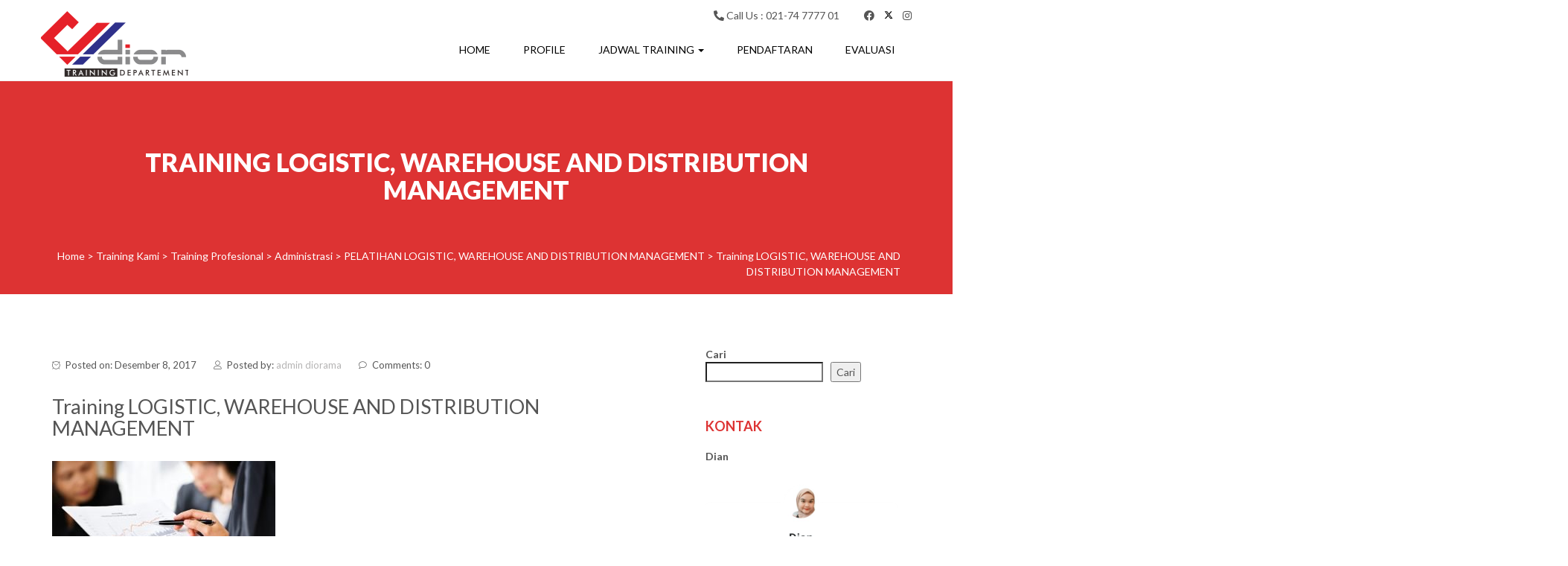

--- FILE ---
content_type: text/html; charset=UTF-8
request_url: https://cvdior.co.id/pelatihan-logistic-warehouse-and-distribution-management/training-logistic-warehouse-and-distribution-management/
body_size: 122455
content:
<!DOCTYPE html>
<html lang="id">
<head>
<meta charset="UTF-8">
<meta name="viewport" content="width=device-width, initial-scale=1">
<link rel="profile" href="http://gmpg.org/xfn/11">

<meta name='robots' content='index, follow, max-image-preview:large, max-snippet:-1, max-video-preview:-1' />

	<!-- This site is optimized with the Yoast SEO plugin v26.6 - https://yoast.com/wordpress/plugins/seo/ -->
	<title>Training LOGISTIC, WAREHOUSE AND DISTRIBUTION MANAGEMENT - CV Diorama Success</title>
	<link rel="canonical" href="https://cvdior.co.id/pelatihan-logistic-warehouse-and-distribution-management/training-logistic-warehouse-and-distribution-management/" />
	<meta property="og:locale" content="id_ID" />
	<meta property="og:type" content="article" />
	<meta property="og:title" content="Training LOGISTIC, WAREHOUSE AND DISTRIBUTION MANAGEMENT - CV Diorama Success" />
	<meta property="og:url" content="https://cvdior.co.id/pelatihan-logistic-warehouse-and-distribution-management/training-logistic-warehouse-and-distribution-management/" />
	<meta property="og:site_name" content="CV Diorama Success" />
	<meta property="article:publisher" content="https://www.facebook.com/dioramasuccess/" />
	<meta property="article:modified_time" content="2017-12-08T14:23:33+00:00" />
	<meta property="og:image" content="https://cvdior.co.id/pelatihan-logistic-warehouse-and-distribution-management/training-logistic-warehouse-and-distribution-management" />
	<meta property="og:image:width" content="512" />
	<meta property="og:image:height" content="360" />
	<meta property="og:image:type" content="image/jpeg" />
	<meta name="twitter:card" content="summary_large_image" />
	<meta name="twitter:site" content="@DioramaTraining" />
	<script type="application/ld+json" class="yoast-schema-graph">{"@context":"https://schema.org","@graph":[{"@type":"WebPage","@id":"https://cvdior.co.id/pelatihan-logistic-warehouse-and-distribution-management/training-logistic-warehouse-and-distribution-management/","url":"https://cvdior.co.id/pelatihan-logistic-warehouse-and-distribution-management/training-logistic-warehouse-and-distribution-management/","name":"Training LOGISTIC, WAREHOUSE AND DISTRIBUTION MANAGEMENT - CV Diorama Success","isPartOf":{"@id":"https://cvdior.co.id/#website"},"primaryImageOfPage":{"@id":"https://cvdior.co.id/pelatihan-logistic-warehouse-and-distribution-management/training-logistic-warehouse-and-distribution-management/#primaryimage"},"image":{"@id":"https://cvdior.co.id/pelatihan-logistic-warehouse-and-distribution-management/training-logistic-warehouse-and-distribution-management/#primaryimage"},"thumbnailUrl":"https://cvdior.co.id/wp-content/uploads/2017/12/Training-LOGISTIC-WAREHOUSE-AND-DISTRIBUTION-MANAGEMENT.jpg","datePublished":"2017-12-08T14:23:26+00:00","dateModified":"2017-12-08T14:23:33+00:00","breadcrumb":{"@id":"https://cvdior.co.id/pelatihan-logistic-warehouse-and-distribution-management/training-logistic-warehouse-and-distribution-management/#breadcrumb"},"inLanguage":"id","potentialAction":[{"@type":"ReadAction","target":["https://cvdior.co.id/pelatihan-logistic-warehouse-and-distribution-management/training-logistic-warehouse-and-distribution-management/"]}]},{"@type":"ImageObject","inLanguage":"id","@id":"https://cvdior.co.id/pelatihan-logistic-warehouse-and-distribution-management/training-logistic-warehouse-and-distribution-management/#primaryimage","url":"https://cvdior.co.id/wp-content/uploads/2017/12/Training-LOGISTIC-WAREHOUSE-AND-DISTRIBUTION-MANAGEMENT.jpg","contentUrl":"https://cvdior.co.id/wp-content/uploads/2017/12/Training-LOGISTIC-WAREHOUSE-AND-DISTRIBUTION-MANAGEMENT.jpg"},{"@type":"BreadcrumbList","@id":"https://cvdior.co.id/pelatihan-logistic-warehouse-and-distribution-management/training-logistic-warehouse-and-distribution-management/#breadcrumb","itemListElement":[{"@type":"ListItem","position":1,"name":"Home","item":"https://cvdior.co.id/"},{"@type":"ListItem","position":2,"name":"PELATIHAN LOGISTIC, WAREHOUSE AND DISTRIBUTION MANAGEMENT","item":"http://cvdior.co.id/pelatihan-logistic-warehouse-and-distribution-management/"},{"@type":"ListItem","position":3,"name":"Training LOGISTIC, WAREHOUSE AND DISTRIBUTION MANAGEMENT"}]},{"@type":"WebSite","@id":"https://cvdior.co.id/#website","url":"https://cvdior.co.id/","name":"CV Diorama Success","description":"Training Provider Terbaik di Indonesia","publisher":{"@id":"https://cvdior.co.id/#organization"},"potentialAction":[{"@type":"SearchAction","target":{"@type":"EntryPoint","urlTemplate":"https://cvdior.co.id/?s={search_term_string}"},"query-input":{"@type":"PropertyValueSpecification","valueRequired":true,"valueName":"search_term_string"}}],"inLanguage":"id"},{"@type":"Organization","@id":"https://cvdior.co.id/#organization","name":"CV Diorama Success","url":"https://cvdior.co.id/","logo":{"@type":"ImageObject","inLanguage":"id","@id":"https://cvdior.co.id/#/schema/logo/image/","url":"https://cvdior.co.id/wp-content/uploads/2018/07/cropped-cropped-CVDIOR-1.png","contentUrl":"https://cvdior.co.id/wp-content/uploads/2018/07/cropped-cropped-CVDIOR-1.png","width":198,"height":88,"caption":"CV Diorama Success"},"image":{"@id":"https://cvdior.co.id/#/schema/logo/image/"},"sameAs":["https://www.facebook.com/dioramasuccess/","https://x.com/DioramaTraining","https://www.instagram.com/diorama.training","https://www.linkedin.com/in/aryo-diorama-a0b42515b/","https://id.pinterest.com/dioramatraining/","https://www.youtube.com/channel/UCvj4kE38FV0dE3Y0YL-G6IA/videos"]}]}</script>
	<!-- / Yoast SEO plugin. -->


<link rel='dns-prefetch' href='//www.googletagmanager.com' />
<link rel='dns-prefetch' href='//fonts.googleapis.com' />
<link rel="alternate" type="application/rss+xml" title="CV Diorama Success &raquo; Feed" href="https://cvdior.co.id/feed/" />
<link rel="alternate" type="application/rss+xml" title="CV Diorama Success &raquo; Umpan Komentar" href="https://cvdior.co.id/comments/feed/" />
<link rel="alternate" type="application/rss+xml" title="CV Diorama Success &raquo; Training LOGISTIC, WAREHOUSE AND DISTRIBUTION MANAGEMENT Umpan Komentar" href="https://cvdior.co.id/pelatihan-logistic-warehouse-and-distribution-management/training-logistic-warehouse-and-distribution-management/feed/" />
<link rel="alternate" title="oEmbed (JSON)" type="application/json+oembed" href="https://cvdior.co.id/wp-json/oembed/1.0/embed?url=https%3A%2F%2Fcvdior.co.id%2Fpelatihan-logistic-warehouse-and-distribution-management%2Ftraining-logistic-warehouse-and-distribution-management%2F" />
<link rel="alternate" title="oEmbed (XML)" type="text/xml+oembed" href="https://cvdior.co.id/wp-json/oembed/1.0/embed?url=https%3A%2F%2Fcvdior.co.id%2Fpelatihan-logistic-warehouse-and-distribution-management%2Ftraining-logistic-warehouse-and-distribution-management%2F&#038;format=xml" />
<style id='wp-img-auto-sizes-contain-inline-css' type='text/css'>
img:is([sizes=auto i],[sizes^="auto," i]){contain-intrinsic-size:3000px 1500px}
/*# sourceURL=wp-img-auto-sizes-contain-inline-css */
</style>
<style id='wp-emoji-styles-inline-css' type='text/css'>

	img.wp-smiley, img.emoji {
		display: inline !important;
		border: none !important;
		box-shadow: none !important;
		height: 1em !important;
		width: 1em !important;
		margin: 0 0.07em !important;
		vertical-align: -0.1em !important;
		background: none !important;
		padding: 0 !important;
	}
/*# sourceURL=wp-emoji-styles-inline-css */
</style>
<link rel='stylesheet' id='wp-block-library-css' href='https://cvdior.co.id/wp-includes/css/dist/block-library/style.min.css?ver=6.9' type='text/css' media='all' />
<style id='wp-block-latest-posts-inline-css' type='text/css'>
.wp-block-latest-posts{box-sizing:border-box}.wp-block-latest-posts.alignleft{margin-right:2em}.wp-block-latest-posts.alignright{margin-left:2em}.wp-block-latest-posts.wp-block-latest-posts__list{list-style:none}.wp-block-latest-posts.wp-block-latest-posts__list li{clear:both;overflow-wrap:break-word}.wp-block-latest-posts.is-grid{display:flex;flex-wrap:wrap}.wp-block-latest-posts.is-grid li{margin:0 1.25em 1.25em 0;width:100%}@media (min-width:600px){.wp-block-latest-posts.columns-2 li{width:calc(50% - .625em)}.wp-block-latest-posts.columns-2 li:nth-child(2n){margin-right:0}.wp-block-latest-posts.columns-3 li{width:calc(33.33333% - .83333em)}.wp-block-latest-posts.columns-3 li:nth-child(3n){margin-right:0}.wp-block-latest-posts.columns-4 li{width:calc(25% - .9375em)}.wp-block-latest-posts.columns-4 li:nth-child(4n){margin-right:0}.wp-block-latest-posts.columns-5 li{width:calc(20% - 1em)}.wp-block-latest-posts.columns-5 li:nth-child(5n){margin-right:0}.wp-block-latest-posts.columns-6 li{width:calc(16.66667% - 1.04167em)}.wp-block-latest-posts.columns-6 li:nth-child(6n){margin-right:0}}:root :where(.wp-block-latest-posts.is-grid){padding:0}:root :where(.wp-block-latest-posts.wp-block-latest-posts__list){padding-left:0}.wp-block-latest-posts__post-author,.wp-block-latest-posts__post-date{display:block;font-size:.8125em}.wp-block-latest-posts__post-excerpt,.wp-block-latest-posts__post-full-content{margin-bottom:1em;margin-top:.5em}.wp-block-latest-posts__featured-image a{display:inline-block}.wp-block-latest-posts__featured-image img{height:auto;max-width:100%;width:auto}.wp-block-latest-posts__featured-image.alignleft{float:left;margin-right:1em}.wp-block-latest-posts__featured-image.alignright{float:right;margin-left:1em}.wp-block-latest-posts__featured-image.aligncenter{margin-bottom:1em;text-align:center}
/*# sourceURL=https://cvdior.co.id/wp-includes/blocks/latest-posts/style.min.css */
</style>
<style id='wp-block-search-inline-css' type='text/css'>
.wp-block-search__button{margin-left:10px;word-break:normal}.wp-block-search__button.has-icon{line-height:0}.wp-block-search__button svg{height:1.25em;min-height:24px;min-width:24px;width:1.25em;fill:currentColor;vertical-align:text-bottom}:where(.wp-block-search__button){border:1px solid #ccc;padding:6px 10px}.wp-block-search__inside-wrapper{display:flex;flex:auto;flex-wrap:nowrap;max-width:100%}.wp-block-search__label{width:100%}.wp-block-search.wp-block-search__button-only .wp-block-search__button{box-sizing:border-box;display:flex;flex-shrink:0;justify-content:center;margin-left:0;max-width:100%}.wp-block-search.wp-block-search__button-only .wp-block-search__inside-wrapper{min-width:0!important;transition-property:width}.wp-block-search.wp-block-search__button-only .wp-block-search__input{flex-basis:100%;transition-duration:.3s}.wp-block-search.wp-block-search__button-only.wp-block-search__searchfield-hidden,.wp-block-search.wp-block-search__button-only.wp-block-search__searchfield-hidden .wp-block-search__inside-wrapper{overflow:hidden}.wp-block-search.wp-block-search__button-only.wp-block-search__searchfield-hidden .wp-block-search__input{border-left-width:0!important;border-right-width:0!important;flex-basis:0;flex-grow:0;margin:0;min-width:0!important;padding-left:0!important;padding-right:0!important;width:0!important}:where(.wp-block-search__input){appearance:none;border:1px solid #949494;flex-grow:1;font-family:inherit;font-size:inherit;font-style:inherit;font-weight:inherit;letter-spacing:inherit;line-height:inherit;margin-left:0;margin-right:0;min-width:3rem;padding:8px;text-decoration:unset!important;text-transform:inherit}:where(.wp-block-search__button-inside .wp-block-search__inside-wrapper){background-color:#fff;border:1px solid #949494;box-sizing:border-box;padding:4px}:where(.wp-block-search__button-inside .wp-block-search__inside-wrapper) .wp-block-search__input{border:none;border-radius:0;padding:0 4px}:where(.wp-block-search__button-inside .wp-block-search__inside-wrapper) .wp-block-search__input:focus{outline:none}:where(.wp-block-search__button-inside .wp-block-search__inside-wrapper) :where(.wp-block-search__button){padding:4px 8px}.wp-block-search.aligncenter .wp-block-search__inside-wrapper{margin:auto}.wp-block[data-align=right] .wp-block-search.wp-block-search__button-only .wp-block-search__inside-wrapper{float:right}
/*# sourceURL=https://cvdior.co.id/wp-includes/blocks/search/style.min.css */
</style>
<style id='global-styles-inline-css' type='text/css'>
:root{--wp--preset--aspect-ratio--square: 1;--wp--preset--aspect-ratio--4-3: 4/3;--wp--preset--aspect-ratio--3-4: 3/4;--wp--preset--aspect-ratio--3-2: 3/2;--wp--preset--aspect-ratio--2-3: 2/3;--wp--preset--aspect-ratio--16-9: 16/9;--wp--preset--aspect-ratio--9-16: 9/16;--wp--preset--color--black: #000000;--wp--preset--color--cyan-bluish-gray: #abb8c3;--wp--preset--color--white: #ffffff;--wp--preset--color--pale-pink: #f78da7;--wp--preset--color--vivid-red: #cf2e2e;--wp--preset--color--luminous-vivid-orange: #ff6900;--wp--preset--color--luminous-vivid-amber: #fcb900;--wp--preset--color--light-green-cyan: #7bdcb5;--wp--preset--color--vivid-green-cyan: #00d084;--wp--preset--color--pale-cyan-blue: #8ed1fc;--wp--preset--color--vivid-cyan-blue: #0693e3;--wp--preset--color--vivid-purple: #9b51e0;--wp--preset--gradient--vivid-cyan-blue-to-vivid-purple: linear-gradient(135deg,rgb(6,147,227) 0%,rgb(155,81,224) 100%);--wp--preset--gradient--light-green-cyan-to-vivid-green-cyan: linear-gradient(135deg,rgb(122,220,180) 0%,rgb(0,208,130) 100%);--wp--preset--gradient--luminous-vivid-amber-to-luminous-vivid-orange: linear-gradient(135deg,rgb(252,185,0) 0%,rgb(255,105,0) 100%);--wp--preset--gradient--luminous-vivid-orange-to-vivid-red: linear-gradient(135deg,rgb(255,105,0) 0%,rgb(207,46,46) 100%);--wp--preset--gradient--very-light-gray-to-cyan-bluish-gray: linear-gradient(135deg,rgb(238,238,238) 0%,rgb(169,184,195) 100%);--wp--preset--gradient--cool-to-warm-spectrum: linear-gradient(135deg,rgb(74,234,220) 0%,rgb(151,120,209) 20%,rgb(207,42,186) 40%,rgb(238,44,130) 60%,rgb(251,105,98) 80%,rgb(254,248,76) 100%);--wp--preset--gradient--blush-light-purple: linear-gradient(135deg,rgb(255,206,236) 0%,rgb(152,150,240) 100%);--wp--preset--gradient--blush-bordeaux: linear-gradient(135deg,rgb(254,205,165) 0%,rgb(254,45,45) 50%,rgb(107,0,62) 100%);--wp--preset--gradient--luminous-dusk: linear-gradient(135deg,rgb(255,203,112) 0%,rgb(199,81,192) 50%,rgb(65,88,208) 100%);--wp--preset--gradient--pale-ocean: linear-gradient(135deg,rgb(255,245,203) 0%,rgb(182,227,212) 50%,rgb(51,167,181) 100%);--wp--preset--gradient--electric-grass: linear-gradient(135deg,rgb(202,248,128) 0%,rgb(113,206,126) 100%);--wp--preset--gradient--midnight: linear-gradient(135deg,rgb(2,3,129) 0%,rgb(40,116,252) 100%);--wp--preset--font-size--small: 13px;--wp--preset--font-size--medium: 20px;--wp--preset--font-size--large: 36px;--wp--preset--font-size--x-large: 42px;--wp--preset--spacing--20: 0.44rem;--wp--preset--spacing--30: 0.67rem;--wp--preset--spacing--40: 1rem;--wp--preset--spacing--50: 1.5rem;--wp--preset--spacing--60: 2.25rem;--wp--preset--spacing--70: 3.38rem;--wp--preset--spacing--80: 5.06rem;--wp--preset--shadow--natural: 6px 6px 9px rgba(0, 0, 0, 0.2);--wp--preset--shadow--deep: 12px 12px 50px rgba(0, 0, 0, 0.4);--wp--preset--shadow--sharp: 6px 6px 0px rgba(0, 0, 0, 0.2);--wp--preset--shadow--outlined: 6px 6px 0px -3px rgb(255, 255, 255), 6px 6px rgb(0, 0, 0);--wp--preset--shadow--crisp: 6px 6px 0px rgb(0, 0, 0);}:where(.is-layout-flex){gap: 0.5em;}:where(.is-layout-grid){gap: 0.5em;}body .is-layout-flex{display: flex;}.is-layout-flex{flex-wrap: wrap;align-items: center;}.is-layout-flex > :is(*, div){margin: 0;}body .is-layout-grid{display: grid;}.is-layout-grid > :is(*, div){margin: 0;}:where(.wp-block-columns.is-layout-flex){gap: 2em;}:where(.wp-block-columns.is-layout-grid){gap: 2em;}:where(.wp-block-post-template.is-layout-flex){gap: 1.25em;}:where(.wp-block-post-template.is-layout-grid){gap: 1.25em;}.has-black-color{color: var(--wp--preset--color--black) !important;}.has-cyan-bluish-gray-color{color: var(--wp--preset--color--cyan-bluish-gray) !important;}.has-white-color{color: var(--wp--preset--color--white) !important;}.has-pale-pink-color{color: var(--wp--preset--color--pale-pink) !important;}.has-vivid-red-color{color: var(--wp--preset--color--vivid-red) !important;}.has-luminous-vivid-orange-color{color: var(--wp--preset--color--luminous-vivid-orange) !important;}.has-luminous-vivid-amber-color{color: var(--wp--preset--color--luminous-vivid-amber) !important;}.has-light-green-cyan-color{color: var(--wp--preset--color--light-green-cyan) !important;}.has-vivid-green-cyan-color{color: var(--wp--preset--color--vivid-green-cyan) !important;}.has-pale-cyan-blue-color{color: var(--wp--preset--color--pale-cyan-blue) !important;}.has-vivid-cyan-blue-color{color: var(--wp--preset--color--vivid-cyan-blue) !important;}.has-vivid-purple-color{color: var(--wp--preset--color--vivid-purple) !important;}.has-black-background-color{background-color: var(--wp--preset--color--black) !important;}.has-cyan-bluish-gray-background-color{background-color: var(--wp--preset--color--cyan-bluish-gray) !important;}.has-white-background-color{background-color: var(--wp--preset--color--white) !important;}.has-pale-pink-background-color{background-color: var(--wp--preset--color--pale-pink) !important;}.has-vivid-red-background-color{background-color: var(--wp--preset--color--vivid-red) !important;}.has-luminous-vivid-orange-background-color{background-color: var(--wp--preset--color--luminous-vivid-orange) !important;}.has-luminous-vivid-amber-background-color{background-color: var(--wp--preset--color--luminous-vivid-amber) !important;}.has-light-green-cyan-background-color{background-color: var(--wp--preset--color--light-green-cyan) !important;}.has-vivid-green-cyan-background-color{background-color: var(--wp--preset--color--vivid-green-cyan) !important;}.has-pale-cyan-blue-background-color{background-color: var(--wp--preset--color--pale-cyan-blue) !important;}.has-vivid-cyan-blue-background-color{background-color: var(--wp--preset--color--vivid-cyan-blue) !important;}.has-vivid-purple-background-color{background-color: var(--wp--preset--color--vivid-purple) !important;}.has-black-border-color{border-color: var(--wp--preset--color--black) !important;}.has-cyan-bluish-gray-border-color{border-color: var(--wp--preset--color--cyan-bluish-gray) !important;}.has-white-border-color{border-color: var(--wp--preset--color--white) !important;}.has-pale-pink-border-color{border-color: var(--wp--preset--color--pale-pink) !important;}.has-vivid-red-border-color{border-color: var(--wp--preset--color--vivid-red) !important;}.has-luminous-vivid-orange-border-color{border-color: var(--wp--preset--color--luminous-vivid-orange) !important;}.has-luminous-vivid-amber-border-color{border-color: var(--wp--preset--color--luminous-vivid-amber) !important;}.has-light-green-cyan-border-color{border-color: var(--wp--preset--color--light-green-cyan) !important;}.has-vivid-green-cyan-border-color{border-color: var(--wp--preset--color--vivid-green-cyan) !important;}.has-pale-cyan-blue-border-color{border-color: var(--wp--preset--color--pale-cyan-blue) !important;}.has-vivid-cyan-blue-border-color{border-color: var(--wp--preset--color--vivid-cyan-blue) !important;}.has-vivid-purple-border-color{border-color: var(--wp--preset--color--vivid-purple) !important;}.has-vivid-cyan-blue-to-vivid-purple-gradient-background{background: var(--wp--preset--gradient--vivid-cyan-blue-to-vivid-purple) !important;}.has-light-green-cyan-to-vivid-green-cyan-gradient-background{background: var(--wp--preset--gradient--light-green-cyan-to-vivid-green-cyan) !important;}.has-luminous-vivid-amber-to-luminous-vivid-orange-gradient-background{background: var(--wp--preset--gradient--luminous-vivid-amber-to-luminous-vivid-orange) !important;}.has-luminous-vivid-orange-to-vivid-red-gradient-background{background: var(--wp--preset--gradient--luminous-vivid-orange-to-vivid-red) !important;}.has-very-light-gray-to-cyan-bluish-gray-gradient-background{background: var(--wp--preset--gradient--very-light-gray-to-cyan-bluish-gray) !important;}.has-cool-to-warm-spectrum-gradient-background{background: var(--wp--preset--gradient--cool-to-warm-spectrum) !important;}.has-blush-light-purple-gradient-background{background: var(--wp--preset--gradient--blush-light-purple) !important;}.has-blush-bordeaux-gradient-background{background: var(--wp--preset--gradient--blush-bordeaux) !important;}.has-luminous-dusk-gradient-background{background: var(--wp--preset--gradient--luminous-dusk) !important;}.has-pale-ocean-gradient-background{background: var(--wp--preset--gradient--pale-ocean) !important;}.has-electric-grass-gradient-background{background: var(--wp--preset--gradient--electric-grass) !important;}.has-midnight-gradient-background{background: var(--wp--preset--gradient--midnight) !important;}.has-small-font-size{font-size: var(--wp--preset--font-size--small) !important;}.has-medium-font-size{font-size: var(--wp--preset--font-size--medium) !important;}.has-large-font-size{font-size: var(--wp--preset--font-size--large) !important;}.has-x-large-font-size{font-size: var(--wp--preset--font-size--x-large) !important;}
/*# sourceURL=global-styles-inline-css */
</style>

<style id='classic-theme-styles-inline-css' type='text/css'>
/*! This file is auto-generated */
.wp-block-button__link{color:#fff;background-color:#32373c;border-radius:9999px;box-shadow:none;text-decoration:none;padding:calc(.667em + 2px) calc(1.333em + 2px);font-size:1.125em}.wp-block-file__button{background:#32373c;color:#fff;text-decoration:none}
/*# sourceURL=/wp-includes/css/classic-themes.min.css */
</style>
<link rel='stylesheet' id='contact-form-7-css' href='https://cvdior.co.id/wp-content/plugins/contact-form-7/includes/css/styles.css?ver=6.1.4' type='text/css' media='all' />
<link rel='stylesheet' id='okewa-ui-animate-css' href='https://cvdior.co.id/wp-content/plugins/okewa/assets/css/animate.min.css?ver=6.9' type='text/css' media='all' />
<link rel='stylesheet' id='okewa-ui-style-css' href='https://cvdior.co.id/wp-content/plugins/okewa/assets/css/okewa-ui-style.css?ver=6.9' type='text/css' media='all' />
<link rel='stylesheet' id='bootstrap-css' href='https://cvdior.co.id/wp-content/themes/somalite/css/bootstrap.css?ver=3.3.7' type='text/css' media='all' />
<link rel='stylesheet' id='fontawesome-css' href='https://cvdior.co.id/wp-content/themes/somalite/css/fontawesome.css?ver=5.10.1' type='text/css' media='all' />
<link rel='stylesheet' id='linearicons-css' href='https://cvdior.co.id/wp-content/themes/somalite/css/icon-font.css?ver=1.0.0' type='text/css' media='all' />
<link rel='stylesheet' id='soma-body-google-font-css' href='https://fonts.googleapis.com/css2?family=Lato%3Awght%40300%3B400%3B700%3B900&#038;display=swap&#038;ver=1.0' type='text/css' media='all' />
<link rel='stylesheet' id='soma-heading-google-font-css' href='https://fonts.googleapis.com/css2?family=Lato%3Awght%40300%3B400%3B700%3B900&#038;display=swap&#038;ver=1.0' type='text/css' media='all' />
<link rel='stylesheet' id='magnific-popup-css-css' href='https://cvdior.co.id/wp-content/themes/somalite/css/magnific-popup.css?ver=1.1.0' type='text/css' media='all' />
<link rel='stylesheet' id='soma-woocommerce-style-css' href='https://cvdior.co.id/wp-content/themes/somalite/css/woocommerce-style.css?ver=2.1.0' type='text/css' media='all' />
<link rel='stylesheet' id='soma-style-css' href='https://cvdior.co.id/wp-content/themes/somalite/css/soma-style.css?ver=2.1.0' type='text/css' media='all' />
<link rel='stylesheet' id='soma-page-builder-css' href='https://cvdior.co.id/wp-content/themes/somalite/css/page-builder.css?ver=1.0' type='text/css' media='all' />
<link rel='stylesheet' id='animate-css' href='https://cvdior.co.id/wp-content/themes/somalite/css/animate.css?ver=1.0' type='text/css' media='all' />
<script type="text/javascript" src="https://cvdior.co.id/wp-includes/js/jquery/jquery.min.js?ver=3.7.1" id="jquery-core-js"></script>
<script type="text/javascript" src="https://cvdior.co.id/wp-includes/js/jquery/jquery-migrate.min.js?ver=3.4.1" id="jquery-migrate-js"></script>
<script type="text/javascript" id="okewa-ui-js-js-extra">
/* <![CDATA[ */
var okewa_ui_data = {"z_index":"1"};
//# sourceURL=okewa-ui-js-js-extra
/* ]]> */
</script>
<script type="text/javascript" src="https://cvdior.co.id/wp-content/plugins/okewa/assets/js/okewa-ui-js.js?ver=6.9" id="okewa-ui-js-js"></script>
<script type="text/javascript" src="https://cvdior.co.id/wp-content/plugins/okewa/assets/js/js.cookie.min.js?ver=6.9" id="okewa-cookie-js-js"></script>

<!-- Potongan tag Google (gtag.js) ditambahkan oleh Site Kit -->
<!-- Snippet Google Analytics telah ditambahkan oleh Site Kit -->
<script type="text/javascript" src="https://www.googletagmanager.com/gtag/js?id=GT-M34WL28M" id="google_gtagjs-js" async></script>
<script type="text/javascript" id="google_gtagjs-js-after">
/* <![CDATA[ */
window.dataLayer = window.dataLayer || [];function gtag(){dataLayer.push(arguments);}
gtag("set","linker",{"domains":["cvdior.co.id"]});
gtag("js", new Date());
gtag("set", "developer_id.dZTNiMT", true);
gtag("config", "GT-M34WL28M");
 window._googlesitekit = window._googlesitekit || {}; window._googlesitekit.throttledEvents = []; window._googlesitekit.gtagEvent = (name, data) => { var key = JSON.stringify( { name, data } ); if ( !! window._googlesitekit.throttledEvents[ key ] ) { return; } window._googlesitekit.throttledEvents[ key ] = true; setTimeout( () => { delete window._googlesitekit.throttledEvents[ key ]; }, 5 ); gtag( "event", name, { ...data, event_source: "site-kit" } ); }; 
//# sourceURL=google_gtagjs-js-after
/* ]]> */
</script>
<link rel="https://api.w.org/" href="https://cvdior.co.id/wp-json/" /><link rel="alternate" title="JSON" type="application/json" href="https://cvdior.co.id/wp-json/wp/v2/media/5033" /><link rel="EditURI" type="application/rsd+xml" title="RSD" href="https://cvdior.co.id/xmlrpc.php?rsd" />
<meta name="generator" content="WordPress 6.9" />
<link rel='shortlink' href='https://cvdior.co.id/?p=5033' />
<meta name="generator" content="Site Kit by Google 1.168.0" />        <style type="text/css" id="soma-dynamic-style">
             html, body{font-size:14px;font-family:}h1,h2,h3,h4,h5,h6{font-family:;color:#dd3333}h1:hover,h2:hover,h3:hover,h4:hover,h5:hover,h6:hover{color:#dd3333}.blog-post .content h3 > a, aside h4{color:#dd3333}.blog-post .content h3 > a:hover, aside h4:hover{color:#dd3333}h1{font-size:45px}h2{font-size:30px}h3{font-size:25px}h4{font-size:18px}h5{font-size:16px}h6{font-size:14px}#page-title h1, #page-title p, .bread-crumb span{color:#ffffff}.blog-links li a:hover{color:#dd3333}#slider .promo-text h1, #slider .caption h1, .section-heading-testimonial h2, .client-image h6, .heading-counters h2, .hovereffects h4{color:#fff}.cta-section .heading h4, .cta-section p{color:#555555}.cta-section .read-more a{color:#555555;border:1px solid #555555}a{color:#b5b4b4}.isotope #filter li.selected a, .isotope #filter li a:hover{color:#dd3333}a.wcmenucart-contents span.badge, .woocommerce span.onsale, .woocommerce .widget_price_filter .ui-slider .ui-slider-handle, .hvr-underline-from-left:before{background:#dd3333}[class^='imghvr-'] a:hover, [class*=' imghvr-'] a:hover{color:#fff}#navigation .navbar-nav > .active > a{box-shadow:inset 0 -2px 0 #dd3333}.navbar-inverse .navbar-nav>li>a:focus, .navbar-inverse .navbar-nav>li>a:hover{color:#dd3333}.navbar-inverse .navbar-nav > .open > a, .navbar-inverse .navbar-nav > .open > a:hover, .navbar-inverse .navbar-nav > .open > a:focus{color:#dd3333}.woocommerce span.onsale, .woocommerce .widget_price_filter .ui-slider .ui-slider-handle{background:#dd3333}.hvr-underline-from-left:before{background:#dd3333}.teaminfo h5,.teaminfo h6{color:#555}[class^='imghvr-shutter-in-']:after, [class^='imghvr-shutter-in-']:before, [class*='imghvr-shutter-in-']:after, [class*='imghvr-shutter-in-']:before{background-color:#dd3333}.contact-form form input[type=submit], #commentform input[type=submit], .wpcf7 form input[type=submit], .blog-post .read-more a, .cta-section .read-more a, .wp-block-woocommerce-cart .wc-block-cart__submit-button, .wp-block-woocommerce-checkout .wc-block-components-checkout-place-order-button, .woocommerce a.button, .woocommerce input.button, .blog .read-more a, .woocommerce #review_form #respond .form-submit input, .woocommerce .widget_price_filter .price_slider_amount .button, .woocommerce ul.products li.product .button, .woocommerce .cart .button, .woocommerce .cart input.button, .woocommerce div.product form.cart .button, .wc-proceed-to-checkout a, .woocommerce button.button{color:#555;background:#fff;border:1px solid #dedede}.contact-form form input[type=submit]:hover, #commentform input[type=submit]:hover, .wpcf7 form input[type=submit]:hover, .blog-post .read-more a:hover, .cta-section .read-more a:hover, .wp-block-woocommerce-cart .wc-block-cart__submit-button:hover, .wp-block-woocommerce-checkout .wc-block-components-checkout-place-order-button:hover, .woocommerce a.button:hover, .woocommerce input.button:hover, .blog .read-more a:hover, .woocommerce #review_form #respond .form-submit input:hover, .woocommerce .widget_price_filter .price_slider_amount .button:hover, .woocommerce ul.products li.product .button:hover, .woocommerce .cart .button:hover, .woocommerce .cart input.button:hover, .woocommerce div.product form.cart .button:hover, .wc-proceed-to-checkout a:hover, .woocommerce button.button:hover{background:#dd3333;border:1px solid #dd3333;color:#fff}.woocommerce ul.products li.product .button:hover{background:#dd3333;border:1px solid #dd3333;color:#fff}html input[type=button]:hover, input[type=reset]:hover, input[type=submit]:hover, .btn-default:hover, #commentform input[type=submit]:hover, .woocommerce #respond input#submit.alt:hover, .woocommerce a.button.alt:hover, .woocommerce button.button.alt:hover, .woocommerce input.button.alt:hover, .contact-form form input[type=submit]:hover, .woocommerce .widget_price_filter .price_slider_amount .button:hover{background:#dd3333;border:1px solid #dd3333;color:#fff}html input[type=button], input[type=reset], input[type=submit]{color:#555;background:#fff;border:1px solid #dedede}.pagination a.page-numbers{color:#b5b4b4}.pagination span.current, .pagination a.page-numbers:hover{background:#dd3333;border:1px solid #dd3333}.pagination a.next:hover, .pagination a.prev:hover{color:#dd3333;background:none;border:0}.woocommerce p.stars a{color:#fdb341}.woocommerce div.product .woocommerce-tabs ul.tabs li.active{border-bottom:3px solid #dd3333}.woocommerce div.product h1, .woocommerce ul.products li.product h2{color:#555}.woocommerce nav.woocommerce-pagination ul li a:focus, .woocommerce nav.woocommerce-pagination ul li a:hover, .woocommerce nav.woocommerce-pagination ul li span.current{background:#dd3333;color:#fff}.woocommerce-tabs #tab-description h2, .woocommerce #reviews #comments h2, .woocommerce-Tabs-panel--additional_information h2{color:#555;font-size:20px}.cta-section .read-more a:hover{background:#dd3333;border:1px solid #dd3333}.bread-crumb a:hover{color:#fff}a:hover{color:#dd3333}footer a.post-edit-link{color:#555;padding:0 10px}footer .social-icons i:hover{color:#fff}footer h4{color:#ffffff}#soma-footer-section, footer .social-icons i, footer a{color:#ffffff}h1.site-title, p.site-description{display:none}.woocommerce ul.products li.product .price{float:none;text-align:center}.woocommerce-page.columns-3 ul.products li.product, .woocommerce.columns-3 ul.products li.product, .woocommerce ul.products li.product, .woocommerce-page ul.products li.product{text-align:center}        </style>
    <meta name="generator" content="Elementor 3.32.5; features: additional_custom_breakpoints; settings: css_print_method-external, google_font-enabled, font_display-auto">
<style type="text/css">.recentcomments a{display:inline !important;padding:0 !important;margin:0 !important;}</style>			<style>
				.e-con.e-parent:nth-of-type(n+4):not(.e-lazyloaded):not(.e-no-lazyload),
				.e-con.e-parent:nth-of-type(n+4):not(.e-lazyloaded):not(.e-no-lazyload) * {
					background-image: none !important;
				}
				@media screen and (max-height: 1024px) {
					.e-con.e-parent:nth-of-type(n+3):not(.e-lazyloaded):not(.e-no-lazyload),
					.e-con.e-parent:nth-of-type(n+3):not(.e-lazyloaded):not(.e-no-lazyload) * {
						background-image: none !important;
					}
				}
				@media screen and (max-height: 640px) {
					.e-con.e-parent:nth-of-type(n+2):not(.e-lazyloaded):not(.e-no-lazyload),
					.e-con.e-parent:nth-of-type(n+2):not(.e-lazyloaded):not(.e-no-lazyload) * {
						background-image: none !important;
					}
				}
			</style>
			<link rel="icon" href="https://cvdior.co.id/wp-content/uploads/2018/07/cropped-cropped-cropped-CVDIOR-1-32x32.png" sizes="32x32" />
<link rel="icon" href="https://cvdior.co.id/wp-content/uploads/2018/07/cropped-cropped-cropped-CVDIOR-1-192x192.png" sizes="192x192" />
<link rel="apple-touch-icon" href="https://cvdior.co.id/wp-content/uploads/2018/07/cropped-cropped-cropped-CVDIOR-1-180x180.png" />
<meta name="msapplication-TileImage" content="https://cvdior.co.id/wp-content/uploads/2018/07/cropped-cropped-cropped-CVDIOR-1-270x270.png" />
</head>

<body class="attachment wp-singular attachment-template-default single single-attachment postid-5033 attachmentid-5033 attachment-jpeg wp-custom-logo wp-theme-somalite group-blog elementor-default elementor-kit-71951">

                    <!-- Begin Preloader -->
                <div class="loader-wrapper">
                    <div id="pre-loader"></div>
                </div>
                <!-- End Preloader -->
            
    <!-- Header Styles -->
    		<header class="style1">
			<a class="skip-link screen-reader-text" href="#main">Skip to content</a>
	        <!-- logo & navigation -->
	        <div id="navigation" class="scroll-fix">
	            <div class="container">
	                <div class="row">
	                    <div class="logo">
	                        <a href="https://cvdior.co.id/" class="custom-logo-link" rel="home"><img width="198" height="88" src="https://cvdior.co.id/wp-content/uploads/2017/04/cropped-cropped-CVDIOR-1.png" class="custom-logo" alt="CV Diorama Success" decoding="async" srcset="https://cvdior.co.id/wp-content/uploads/2017/04/cropped-cropped-CVDIOR-1.png 198w, https://cvdior.co.id/wp-content/uploads/2017/04/cropped-cropped-CVDIOR-1-100x44.png 100w" sizes="(max-width: 198px) 100vw, 198px" /></a>			        													<p class="screen-reader-text">
										        <a href="https://cvdior.co.id/" rel="home">CV Diorama Success</a>
										    </p>
										                     
	                    </div>
	                    <div class="top-menu navbar" id="top-menu-wrapper">
	                        <div class="soma-top-bar">
	                            	                                        <i class="fas fa-phone-alt"></i>
	                                        <span class="topbar-phone">
	                                            Call Us : 021-74 7777 01	                                        </span>
	                                    	                            		<span class="top-social">
        	<a href="#" target="_blank"><i class="fab fa-facebook"></i></a><a href="#" target="_blank">
				                <svg xmlns="http://www.w3.org/2000/svg" viewBox="0 0 512 512" width="12" height="12">
				                    <path d="M389.2 48h70.6L305.6 224.2 487 464H345L233.7 318.6 106.5 464H35.8L200.7 275.5 26.8 48H172.4L272.9 180.9 389.2 48zM364.4 421.8h39.1L151.1 88h-42L364.4 421.8z"/>
				                </svg>
				              </a><a href="#" target="_blank"><i class="fab fa-instagram"></i></a>                               
        </span>
		                        </div>
	                        <div class="navigation">
	                           	<nav class="soma-main-menu navbar" id="soma-main-menu-wrapper">
                                    <div class="navbar-header">
                                        <button type="button" class="navbar-toggle collapsed" data-toggle="collapse" data-target="#navbar-collapse-1" aria-expanded="false">
                                        	<span class="sr-only">Toggle navigation</span>
                                            <span class="icon-bar"></span>
                                            <span class="icon-bar"></span>
                                            <span class="icon-bar"></span>
                                        </button>
                                    </div>
                                    <div class="collapse navbar-collapse" id="navbar-collapse-1">
	                                    <ul id="menu-beranda" class="nav"><li id="menu-item-10717" class="menu-item menu-item-type-custom menu-item-object-custom menu-item-home menu-item-10717"><a title="HOME" href="http://cvdior.co.id">HOME</a></li>
<li id="menu-item-10753" class="menu-item menu-item-type-post_type menu-item-object-page menu-item-10753"><a title="PROFILE" href="https://cvdior.co.id/pengantar/">PROFILE</a></li>
<li id="menu-item-68875" class="menu-item menu-item-type-post_type menu-item-object-page menu-item-has-children menu-item-68875 dropdown"><a title="JADWAL TRAINING" href="https://cvdior.co.id/jadwal-training/" data-hover="dropdown" class="dropdown-toggle" aria-haspopup="true">JADWAL TRAINING <span class="caret"></span></a>
<ul role="menu" class=" dropdown-menu">
	<li id="menu-item-1679" class="menu-item menu-item-type-post_type menu-item-object-page menu-item-has-children menu-item-1679 dropdown"><a title="TRAINING SERTIFIKASI" href="https://cvdior.co.id/training-sertifikasi/">TRAINING SERTIFIKASI</a>
	<ul role="menu" class=" dropdown-menu">
		<li id="menu-item-1680" class="menu-item menu-item-type-post_type menu-item-object-page menu-item-1680"><a title="LINGKUNGAN HIDUP" href="https://cvdior.co.id/training-sertifikasi/lingkungan-hidup/">LINGKUNGAN HIDUP</a></li>
		<li id="menu-item-1681" class="menu-item menu-item-type-post_type menu-item-object-page menu-item-1681"><a title="SERTIKASI TRAINER" href="https://cvdior.co.id/training-sertifikasi/sertikasi-trainer/">SERTIKASI TRAINER</a></li>
		<li id="menu-item-1682" class="menu-item menu-item-type-post_type menu-item-object-page menu-item-1682"><a title="ISO" href="https://cvdior.co.id/training-sertifikasi/iso/">ISO</a></li>
		<li id="menu-item-1683" class="menu-item menu-item-type-post_type menu-item-object-page menu-item-1683"><a title="SERTIFIKASI KESELAMATAN" href="https://cvdior.co.id/training-sertifikasi/sertifikasi-keselamatan/">SERTIFIKASI KESELAMATAN</a></li>
	</ul>
</li>
	<li id="menu-item-1686" class="menu-item menu-item-type-post_type menu-item-object-page menu-item-has-children menu-item-1686 dropdown"><a title="SOFTSKILL" href="https://cvdior.co.id/softskill/">SOFTSKILL</a>
	<ul role="menu" class=" dropdown-menu">
		<li id="menu-item-1687" class="menu-item menu-item-type-post_type menu-item-object-page menu-item-1687"><a title="NEGOSIASI" href="https://cvdior.co.id/softskill/negosiasi/">NEGOSIASI</a></li>
		<li id="menu-item-1688" class="menu-item menu-item-type-post_type menu-item-object-page menu-item-1688"><a title="LEADERSHIP" href="https://cvdior.co.id/softskill/leadership/">LEADERSHIP</a></li>
		<li id="menu-item-1689" class="menu-item menu-item-type-post_type menu-item-object-page menu-item-1689"><a title="KOMUNIKASI" href="https://cvdior.co.id/softskill/komunikasi/">KOMUNIKASI</a></li>
		<li id="menu-item-1690" class="menu-item menu-item-type-post_type menu-item-object-page menu-item-1690"><a title="MANAJMEN" href="https://cvdior.co.id/softskill/manajmen/">MANAJMEN</a></li>
	</ul>
</li>
	<li id="menu-item-1685" class="menu-item menu-item-type-post_type menu-item-object-page menu-item-1685"><a title="PURNAKARYA-ENTERPREUNERSHIP" href="https://cvdior.co.id/purnakarya-enterpreunership/">PURNAKARYA-ENTERPREUNERSHIP</a></li>
</ul>
</li>
<li id="menu-item-1684" class="menu-item menu-item-type-post_type menu-item-object-page menu-item-1684"><a title="PENDAFTARAN" href="https://cvdior.co.id/pendaftaran/">PENDAFTARAN</a></li>
<li id="menu-item-78542" class="menu-item menu-item-type-post_type menu-item-object-page menu-item-78542"><a title="EVALUASI" href="https://cvdior.co.id/evaluasi/">EVALUASI</a></li>
</ul>	                                </div>
	                            </nav>
	                        </div>
	                    </div>
	                </div>
	            </div>
	        </div>
	    </header>    	
	    

    <!-- Main section -->
    <section id="page-title" style="background:#dd3333;"> 	<div class="container">
		<div class="row">
			<div class="col-md-12">
				<div class="page-heading">                    
    	            <h1 class="wow fadeInDown" data-wow-delay="1s">Training LOGISTIC, WAREHOUSE AND DISTRIBUTION MANAGEMENT</h1>					
				</div>
				<div class="bread-crumb" typeof="BreadcrumbList" vocab="http://schema.org/">
					<span property="itemListElement" typeof="ListItem"><a property="item" typeof="WebPage" title="Go to Home." href="https://cvdior.co.id" class="home" ><span property="name">Home</span></a><meta property="position" content="1"></span> &gt; <span property="itemListElement" typeof="ListItem"><a property="item" typeof="WebPage" title="Go to Training Kami." href="https://cvdior.co.id/training-kami/" class="post-root post post-post" ><span property="name">Training Kami</span></a><meta property="position" content="2"></span> &gt; <span property="itemListElement" typeof="ListItem"><a property="item" typeof="WebPage" title="Go to the Training Profesional Kategori archives." href="https://cvdior.co.id/category/training-profesional/" class="taxonomy category" ><span property="name">Training Profesional</span></a><meta property="position" content="3"></span> &gt; <span property="itemListElement" typeof="ListItem"><a property="item" typeof="WebPage" title="Go to the Administrasi Kategori archives." href="https://cvdior.co.id/category/training-profesional/administrasi/" class="taxonomy category" ><span property="name">Administrasi</span></a><meta property="position" content="4"></span> &gt; <span property="itemListElement" typeof="ListItem"><a property="item" typeof="WebPage" title="Go to PELATIHAN LOGISTIC, WAREHOUSE AND DISTRIBUTION MANAGEMENT." href="https://cvdior.co.id/pelatihan-logistic-warehouse-and-distribution-management/" class="post post-post" ><span property="name">PELATIHAN LOGISTIC, WAREHOUSE AND DISTRIBUTION MANAGEMENT</span></a><meta property="position" content="5"></span> &gt; <span property="itemListElement" typeof="ListItem"><span property="name" class="post post-attachment current-item">Training LOGISTIC, WAREHOUSE AND DISTRIBUTION MANAGEMENT</span><meta property="url" content="https://cvdior.co.id/pelatihan-logistic-warehouse-and-distribution-management/training-logistic-warehouse-and-distribution-management/"><meta property="position" content="6"></span>				</div>
			</div>
		</div>
	</div>

	
	</section>
	
<section id="blog-section">
    <div class="container">
        <div class="row">
                                    <div class="col-md-8">
                            		<article id="post-5033" class="post-5033 attachment type-attachment status-inherit hentry">
            <div class="blog-post wow fadeInUp" data-wow-delay="0.5s">
                <div class="image">
                                    </div>
                <div class="meta">
                    <span class="meta-item"><span class="lnr lnr-clock"></span>Posted on: Desember 8, 2017</span>
                    <span class="meta-item"><span class="lnr lnr-user"></span>Posted by: <a class="author-post-url" href="https://cvdior.co.id/author/cvdior2808/">admin diorama</a></span>
                    <span class="meta-item"><span class="lnr lnr-bubble"></span>Comments: 0</span>
                </div>
                <div class="content">
                    <h2 class="entry-title">Training LOGISTIC, WAREHOUSE AND DISTRIBUTION MANAGEMENT</h2><p class="attachment"><a href='https://cvdior.co.id/wp-content/uploads/2017/12/Training-LOGISTIC-WAREHOUSE-AND-DISTRIBUTION-MANAGEMENT.jpg'><img fetchpriority="high" decoding="async" width="300" height="211" src="https://cvdior.co.id/wp-content/uploads/2017/12/Training-LOGISTIC-WAREHOUSE-AND-DISTRIBUTION-MANAGEMENT-300x211.jpg" class="attachment-medium size-medium" alt="Training LOGISTIC, WAREHOUSE AND DISTRIBUTION MANAGEMENT" srcset="https://cvdior.co.id/wp-content/uploads/2017/12/Training-LOGISTIC-WAREHOUSE-AND-DISTRIBUTION-MANAGEMENT-300x211.jpg 300w, https://cvdior.co.id/wp-content/uploads/2017/12/Training-LOGISTIC-WAREHOUSE-AND-DISTRIBUTION-MANAGEMENT-340x240.jpg 340w, https://cvdior.co.id/wp-content/uploads/2017/12/Training-LOGISTIC-WAREHOUSE-AND-DISTRIBUTION-MANAGEMENT.jpg 512w" sizes="(max-width: 300px) 100vw, 300px" /></a></p>
                </div>
            </div>
        </article>
        <div class="post-info">
            <div class="row">
                <div class="col-md-6">
                    <div class="post-category">
                        Categories:                    </div>
                </div>
                <div class="col-md-6">
                    <div class="post-tags">
                                            </div>
                </div>
            </div>
        </div>
	
	<nav class="navigation post-navigation" aria-label="Pos">
		<h2 class="screen-reader-text">Navigasi pos</h2>
		<div class="nav-links"><div class="nav-previous"><a href="https://cvdior.co.id/pelatihan-logistic-warehouse-and-distribution-management/" rel="prev">PELATIHAN LOGISTIC, WAREHOUSE AND DISTRIBUTION MANAGEMENT</a></div></div>
	</nav>
<div id="comments" class="comments-area">

		<div id="respond" class="comment-respond">
		<h3 id="reply-title" class="comment-reply-title">Leave a Reply: <small><a rel="nofollow" id="cancel-comment-reply-link" href="/pelatihan-logistic-warehouse-and-distribution-management/training-logistic-warehouse-and-distribution-management/#respond" style="display:none;">Batalkan balasan</a></small></h3><form action="https://cvdior.co.id/wp-comments-post.php" method="post" id="commentform" class="comment-form"><p class="comment-notes"><span id="email-notes">Alamat email Anda tidak akan dipublikasikan.</span> <span class="required-field-message">Ruas yang wajib ditandai <span class="required">*</span></span></p><p class="comment-form-author"><input id="author" placeholder=" Name * " name="author" type="text" value="" size="30" /></p>
<p class="comment-form-email"><input id="email" placeholder="Email *" name="email" type="text" value="" size="30" /></p>
<p class="comment-form-url"><input id="url" placeholder="Website" name="url" type="text" value="" size="30" /></p>
<p><textarea id="comment"  placeholder="Comment" name="comment" cols="45" rows="8" aria-required="true"></textarea></p><p class="form-submit"><input name="submit" type="submit" id="submit" class="submit" value="Kirim Komentar" /> <input type='hidden' name='comment_post_ID' value='5033' id='comment_post_ID' />
<input type='hidden' name='comment_parent' id='comment_parent' value='0' />
</p><p style="display: none;"><input type="hidden" id="akismet_comment_nonce" name="akismet_comment_nonce" value="f5dde37af6" /></p><p style="display: none !important;" class="akismet-fields-container" data-prefix="ak_"><label>&#916;<textarea name="ak_hp_textarea" cols="45" rows="8" maxlength="100"></textarea></label><input type="hidden" id="ak_js_1" name="ak_js" value="136"/><script>document.getElementById( "ak_js_1" ).setAttribute( "value", ( new Date() ).getTime() );</script></p></form>	</div><!-- #respond -->
	
</div><!-- #comments -->
                        </div>
                        <div class="col-md-3 col-md-offset-1">
                            
<aside id="secondary" class="widget-area" role="complementary">
	<aside id="block-15" class="widget widget_block widget_search"><form role="search" method="get" action="https://cvdior.co.id/" class="wp-block-search__button-outside wp-block-search__text-button wp-block-search"    ><label class="wp-block-search__label" for="wp-block-search__input-1" >Cari</label><div class="wp-block-search__inside-wrapper" ><input class="wp-block-search__input" id="wp-block-search__input-1" placeholder="" value="" type="search" name="s" required /><button aria-label="Cari" class="wp-block-search__button wp-element-button" type="submit" >Cari</button></div></form></aside><aside id="text-7" class="widget widget_text"><h4 class="widget-title">Kontak</h4>			<div class="textwidget"><p><strong>Dian</strong></p>
<p><img decoding="async" class="alignnone size-medium wp-image-79076" src="http://cvdior.co.id/wp-content/uploads/2025/10/Dian-1-259x300.png" alt="Dian" width="259" height="300" srcset="https://cvdior.co.id/wp-content/uploads/2025/10/Dian-1-259x300.png 259w, https://cvdior.co.id/wp-content/uploads/2025/10/Dian-1-56x65.png 56w, https://cvdior.co.id/wp-content/uploads/2025/10/Dian-1-206x239.png 206w, https://cvdior.co.id/wp-content/uploads/2025/10/Dian-1.png 489w" sizes="(max-width: 259px) 100vw, 259px" /></p>
<p>
Whatsapp : 085186657577<br />
Email : cro.diorama@gmail.com
</p>
<hr>
<p><strong>Isna</strong></p>
<p><img decoding="async" class="alignnone size-medium wp-image-79075" src="http://cvdior.co.id/wp-content/uploads/2025/10/ISNA-1-264x300.png" alt="Isna" width="264" height="300" srcset="https://cvdior.co.id/wp-content/uploads/2025/10/ISNA-1-264x300.png 264w, https://cvdior.co.id/wp-content/uploads/2025/10/ISNA-1-57x65.png 57w, https://cvdior.co.id/wp-content/uploads/2025/10/ISNA-1-211x239.png 211w, https://cvdior.co.id/wp-content/uploads/2025/10/ISNA-1.png 489w" sizes="(max-width: 264px) 100vw, 264px" /></p>
<p>
Whatsapp : 081318885447<br />
Email : dschoolbanking@gmail.com
</p>
<hr>
<p><strong>Azmi</strong></p>
<p><img loading="lazy" decoding="async" class="size-medium wp-image-79199 aligncenter" src="http://cvdior.co.id/wp-content/uploads/2025/11/AZMI-266x300.png" alt="Azmi" width="266" height="300" srcset="https://cvdior.co.id/wp-content/uploads/2025/11/AZMI-266x300.png 266w, https://cvdior.co.id/wp-content/uploads/2025/11/AZMI-58x65.png 58w, https://cvdior.co.id/wp-content/uploads/2025/11/AZMI-212x239.png 212w, https://cvdior.co.id/wp-content/uploads/2025/11/AZMI.png 510w" sizes="(max-width: 266px) 100vw, 266px" /></p>
<p>
Whatsapp : 082311445878<br />
Email : azmi.diorama@gmail.com
</p>
<hr>
<p><strong>Nona</strong></p>
<p><img loading="lazy" decoding="async" class="size-medium wp-image-79200 aligncenter" src="http://cvdior.co.id/wp-content/uploads/2025/11/NONA-262x300.png" alt="Nona" width="262" height="300" srcset="https://cvdior.co.id/wp-content/uploads/2025/11/NONA-262x300.png 262w, https://cvdior.co.id/wp-content/uploads/2025/11/NONA-57x65.png 57w, https://cvdior.co.id/wp-content/uploads/2025/11/NONA-209x239.png 209w, https://cvdior.co.id/wp-content/uploads/2025/11/NONA.png 502w" sizes="(max-width: 262px) 100vw, 262px" /></p>
<p>
Whatsapp : 082123463977<br />
Email : nonadiorama@gmail.com</p>
</div>
		</aside><aside id="custom_html-5" class="widget_text widget widget_custom_html"><div class="textwidget custom-html-widget"><iframe height="950" src="https://kelasinstruktur.com/kegiatan/info" title=":: Sister JSO :: Informasi Training"></iframe></div></aside><aside id="categories-3" class="widget widget_categories"><h4 class="widget-title">Kategori</h4><form action="https://cvdior.co.id" method="get"><label class="screen-reader-text" for="cat">Kategori</label><select  name='cat' id='cat' class='postform'>
	<option value='-1'>Pilih Kategori</option>
	<option class="level-0" value="21391">AC inverter drives</option>
	<option class="level-0" value="20688">Account Manager</option>
	<option class="level-0" value="21155">Account Officer (AO)</option>
	<option class="level-0" value="21872">Administrasi</option>
	<option class="level-0" value="21221">Administrasi &amp; Perkantoran</option>
	<option class="level-0" value="20236">Administrasi dan Dokumentasi Diklat</option>
	<option class="level-0" value="20617">administrasi kontrak profesional</option>
	<option class="level-0" value="20414">Administrasi Perkantoran</option>
	<option class="level-0" value="20826">Administrasi Perusahaan</option>
	<option class="level-0" value="20707">Administrator Jaringan</option>
	<option class="level-0" value="20396">Agribisnis</option>
	<option class="level-0" value="20259">Agribisnis Ayam Petelur</option>
	<option class="level-0" value="20817">Akademisi dan Mahasiswa</option>
	<option class="level-0" value="20646">Akuntansi</option>
	<option class="level-0" value="21074">Akuntansi &amp; Laporan Keuangan</option>
	<option class="level-0" value="20680">Akuntansi dan Audit Syariah</option>
	<option class="level-0" value="20084">Akuntansi dan Keuangan</option>
	<option class="level-0" value="20952">Akuntansi Eksplorasi &amp; Produksi</option>
	<option class="level-0" value="20331">AKUNTANSI INTERNASIONAL</option>
	<option class="level-0" value="21120">Akuntansi Manajemen</option>
	<option class="level-0" value="21156">Analis Kredit</option>
	<option class="level-0" value="21281">Analisis Data Keuangan</option>
	<option class="level-0" value="21341">Analisis Jabatan</option>
	<option class="level-0" value="19996">Analisis Kelayakan Proyek</option>
	<option class="level-0" value="21939">Analisis Keuangan</option>
	<option class="level-0" value="21072">Analisis Kredit</option>
	<option class="level-0" value="21279">Analisis Risiko</option>
	<option class="level-0" value="21169">and Compliance (GRC)</option>
	<option class="level-0" value="21202">Aplikasi Perkantoran</option>
	<option class="level-0" value="21178">Appraisal dan Real Estate</option>
	<option class="level-0" value="21037">Architecture &amp; Engineering</option>
	<option class="level-0" value="20068">Armada dan Transportasi</option>
	<option class="level-0" value="19438">Arts</option>
	<option class="level-0" value="20521">Aspek Hukum Pertanahan</option>
	<option class="level-0" value="20551">Asset &amp; Liability Management</option>
	<option class="level-0" value="20094">Audio Broadcasting</option>
	<option class="level-0" value="21330">Audit &amp; Assurance</option>
	<option class="level-0" value="20922">Audit &amp; Compliance</option>
	<option class="level-0" value="21024">Audit &amp; Pengawasan</option>
	<option class="level-0" value="21170">Audit dan Assurance</option>
	<option class="level-0" value="20293">AUDIT DAN SUPERVISI</option>
	<option class="level-0" value="21333">Audit Digital</option>
	<option class="level-0" value="20464">Audit Eksternal</option>
	<option class="level-0" value="20460">Audit Keuangan</option>
	<option class="level-0" value="21111">Audit Keuangan Pemerintah</option>
	<option class="level-0" value="20535">Audit Mutu</option>
	<option class="level-0" value="20461">Audit Operasional</option>
	<option class="level-0" value="21698">Audit Pemasaran</option>
	<option class="level-0" value="21088">Banking &amp; Finance</option>
	<option class="level-0" value="21240">Basic Geology</option>
	<option class="level-0" value="21108">Basis Akrual</option>
	<option class="level-0" value="20866">Bea Cukai</option>
	<option class="level-0" value="21331">Big Data</option>
	<option class="level-0" value="20835">Bisnis &amp; Manajemen</option>
	<option class="level-0" value="21587">Bisnis Bank</option>
	<option class="level-0" value="20407">Bisnis Internasional</option>
	<option class="level-0" value="19453">Bitcoin Trading</option>
	<option class="level-0" value="20384">Bongkar Muat</option>
	<option class="level-0" value="20934">Budgeting &amp; Cost Control</option>
	<option class="level-0" value="20260">Budidaya Ayam Petelur Pemula</option>
	<option class="level-0" value="19985">Business &amp; Investment</option>
	<option class="level-0" value="20563">Business &amp; Management</option>
	<option class="level-0" value="20993">Business Analyst</option>
	<option class="level-0" value="20860">Business Development</option>
	<option class="level-0" value="20690">Business Development Manage</option>
	<option class="level-0" value="21091">Business Ethics</option>
	<option class="level-0" value="20640">Business Improvement</option>
	<option class="level-0" value="20352">Business Intelligence</option>
	<option class="level-0" value="20596">Business Law</option>
	<option class="level-0" value="21145">Business Process</option>
	<option class="level-0" value="20962">Change Management</option>
	<option class="level-0" value="21890">Chilled Water System</option>
	<option class="level-0" value="21034">Civil Engineering</option>
	<option class="level-0" value="20599">Compliance &amp; Governance</option>
	<option class="level-0" value="20340">CONCEPTUAL THINKING STRATEGY</option>
	<option class="level-0" value="21191">Condition Monitoring</option>
	<option class="level-0" value="21033">Construction Management</option>
	<option class="level-0" value="20797">Content Creation</option>
	<option class="level-0" value="21043">Continuous Improvement</option>
	<option class="level-0" value="20809">Continuous Improvement &amp; Kaizen</option>
	<option class="level-0" value="20046">Corporate &amp; Governance</option>
	<option class="level-0" value="20334">CORPORATE FINANCE</option>
	<option class="level-0" value="20080">Corporate Finance Training</option>
	<option class="level-0" value="20896">Corporate Governance</option>
	<option class="level-0" value="20058">Corporate Governance &amp; Legal</option>
	<option class="level-0" value="20639">Corporate Management</option>
	<option class="level-0" value="20600">Corporate Training</option>
	<option class="level-0" value="20417">Correspondence Training</option>
	<option class="level-0" value="21185">Cost Efficiency &amp; Budgeting</option>
	<option class="level-0" value="21035">Cost Estimation</option>
	<option class="level-0" value="19454">Crypto News</option>
	<option class="level-1" value="19455">&nbsp;&nbsp;&nbsp;Algorithms and Architectures for Parallel Processing</option>
	<option class="level-0" value="20103">Customer Service</option>
	<option class="level-0" value="20216">Darurat Laut</option>
	<option class="level-0" value="20992">Data Analys</option>
	<option class="level-0" value="20798">Data Analysis</option>
	<option class="level-0" value="20691">Data Analyst</option>
	<option class="level-0" value="21332">Data Analytics</option>
	<option class="level-0" value="20355">Data Engineering</option>
	<option class="level-0" value="20353">Data Integration</option>
	<option class="level-0" value="20964">Decision Making &amp; Problem Solving</option>
	<option class="level-0" value="20793">Desain Grafis &amp; Visualisasi Data</option>
	<option class="level-0" value="20499">DIGITAL LEARNING</option>
	<option class="level-0" value="20796">Digital Marketing</option>
	<option class="level-0" value="20840">Digital Marketing &amp; Branding</option>
	<option class="level-0" value="19460">Digital Public Relation</option>
	<option class="level-0" value="20036">diklat teknis</option>
	<option class="level-0" value="21686">Document Control</option>
	<option class="level-0" value="20511">Drone dan UAV</option>
	<option class="level-0" value="21026">Efisiensi Anggaran</option>
	<option class="level-0" value="20638">Efisiensi dan Produktivitas</option>
	<option class="level-0" value="21118">Efisiensi Operasional</option>
	<option class="level-0" value="21165">Ekonomi dan Bisnis</option>
	<option class="level-0" value="21098">Ekonomi Islam</option>
	<option class="level-0" value="20678">Ekonomi Syariah</option>
	<option class="level-0" value="20404">Ekspor Impor</option>
	<option class="level-0" value="20986">Electrical Engineering Training</option>
	<option class="level-0" value="21788">Electronic Document Management</option>
	<option class="level-0" value="20876">Elektro &amp; Instrumentasi</option>
	<option class="level-0" value="20111">Elektronika dan Otomasi</option>
	<option class="level-0" value="20115">Embedded System</option>
	<option class="level-0" value="21266">Energi dan Utilitas</option>
	<option class="level-0" value="20710">Engineer Infrastruktur</option>
	<option class="level-0" value="20904">Engineering</option>
	<option class="level-0" value="20877">Engineering &amp; Maintenance</option>
	<option class="level-0" value="21013">Engineering &amp; Technology</option>
	<option class="level-0" value="20858">Entrepreneurship</option>
	<option class="level-0" value="19439">Environment</option>
	<option class="level-0" value="21184">Ethics &amp; Compliance</option>
	<option class="level-0" value="20923">Etika Bisnis</option>
	<option class="level-0" value="21101">Etika Bisnis &amp; Profesionalisme</option>
	<option class="level-0" value="20272">Etika Komunikasi Profesional</option>
	<option class="level-0" value="20351">ETL SQL Server</option>
	<option class="level-0" value="21340">Evaluasi Jabatan</option>
	<option class="level-0" value="20037">evaluasi pelatihan</option>
	<option class="level-0" value="20618">evaluasi tender</option>
	<option class="level-0" value="20185">EVENT ORGANIZER (EO)</option>
	<option class="level-0" value="20598">Executive Development</option>
	<option class="level-0" value="20857">Executive Program</option>
	<option class="level-0" value="20403">Export Procedure</option>
	<option class="level-0" value="20570">FACILITY MANAGEMENT</option>
	<option class="level-0" value="20867">Fasilitas Fiskal</option>
	<option class="level-0" value="20131">feedback loop</option>
	<option class="level-0" value="20932">Financial Literacy</option>
	<option class="level-0" value="21163">Financial Modeling</option>
	<option class="level-0" value="20785">Fotogrametri dan Geospasial</option>
	<option class="level-0" value="20982">Gas &amp; Petrochemical Training</option>
	<option class="level-0" value="20027">Geografi</option>
	<option class="level-0" value="20028">geohidrologi</option>
	<option class="level-0" value="21241">Geologi Struktur dan Stratigrafi</option>
	<option class="level-0" value="20512">GIS dan Remote Sensing</option>
	<option class="level-0" value="20759">Good Corporate Governance (GCG)</option>
	<option class="level-0" value="20292">GOOD FINANCIAL GOVERNANCE</option>
	<option class="level-0" value="21025">Good Governance</option>
	<option class="level-0" value="19986">Government &amp; Regulatory Training</option>
	<option class="level-0" value="19440">Health</option>
	<option class="level-0" value="20169">HPS OE Pemerintah</option>
	<option class="level-0" value="20489">HR Management</option>
	<option class="level-0" value="21343">HR Strategy</option>
	<option class="level-0" value="20386">HSE Pelabuhan</option>
	<option class="level-0" value="20667">Hubungan Industrial</option>
	<option class="level-0" value="20893">Hukum &amp; Legal</option>
	<option class="level-0" value="21211">Hukum &amp; Regulasi</option>
	<option class="level-0" value="20522">Hukum Agraria</option>
	<option class="level-0" value="20045">Hukum Bisnis</option>
	<option class="level-0" value="20056">Hukum Bisnis dan Korporasi</option>
	<option class="level-0" value="20681">Hukum dan Kepatuhan Syariah</option>
	<option class="level-0" value="21180">Hukum dan Regulasi Keuangan</option>
	<option class="level-0" value="20668">Hukum Ketenagakerjaan</option>
	<option class="level-0" value="20047">Hukum Perusahaan</option>
	<option class="level-0" value="20525">Hukum Properti dan Real Estate</option>
	<option class="level-0" value="20911">Human Resource Management</option>
	<option class="level-0" value="20363">HUMAN RESOURCES</option>
	<option class="level-0" value="20330">IFRS</option>
	<option class="level-0" value="21552">Ilmu Kedokteran Forensik</option>
	<option class="level-0" value="20738">Industri</option>
	<option class="level-0" value="20879">Industri &amp; Manufaktur</option>
	<option class="level-0" value="20945">Industri &amp; Operasional</option>
	<option class="level-0" value="20816">Industri dan Manufaktur</option>
	<option class="level-0" value="20768">Industri Energi</option>
	<option class="level-0" value="20661">Industri Farmasi &amp; Pangan</option>
	<option class="level-0" value="20534">Industri Manufaktur</option>
	<option class="level-0" value="20302">industri minyak dan gas</option>
	<option class="level-0" value="20951">Industri Minyak dan Gas (Migas)</option>
	<option class="level-0" value="20650">Industri Pertambangan</option>
	<option class="level-0" value="20698">Industri Pertambangan &amp; Energi</option>
	<option class="level-0" value="20183">Industri Pertambangan dan Konstruksi</option>
	<option class="level-0" value="20630">Industrial</option>
	<option class="level-0" value="21015">Industrial &amp; Manufacturing</option>
	<option class="level-0" value="21195">Industrial Engineering</option>
	<option class="level-0" value="21129">Infrastruktur</option>
	<option class="level-0" value="20787">Infrastruktur dan Konstruksi</option>
	<option class="level-0" value="20472">Infrastruktur Industri</option>
	<option class="level-0" value="21131">Infrastruktur Jalan &amp; Jembatan</option>
	<option class="level-0" value="20344">INNOVATION &amp; CREATIVITY</option>
	<option class="level-0" value="20250">Inovasi dan Kreativitas</option>
	<option class="level-0" value="20544">Inspection &amp; Sampling</option>
	<option class="level-0" value="20479">INSPEKSI TEKNIK</option>
	<option class="level-0" value="20443">Instalasi Kabel Tegangan Menengah SNI &amp; IEC</option>
	<option class="level-0" value="20658">Instrumentasi Analisis</option>
	<option class="level-0" value="21662">Instrumentation &amp; Calibration</option>
	<option class="level-0" value="20160">Integrasi Hardware dan Software</option>
	<option class="level-0" value="20721">Integrasi Standar Internasional</option>
	<option class="level-0" value="20062">Internal Audit &amp; Investigasi</option>
	<option class="level-0" value="21166">Internal Control</option>
	<option class="level-0" value="20204">Inventory Management</option>
	<option class="level-0" value="20587">Investasi dan Valuas</option>
	<option class="level-0" value="21549">Investigasi Kriminal</option>
	<option class="level-0" value="20114">IoT (Internet of Things)</option>
	<option class="level-0" value="20543">ISO 2859</option>
	<option class="level-0" value="19466">IT</option>
	<option class="level-0" value="20354">IT dan Database</option>
	<option class="level-0" value="20152">IT dan Office Tools</option>
	<option class="level-0" value="20994">IT Specialist &amp; Database Administrator</option>
	<option class="level-0" value="19473">K3</option>
	<option class="level-0" value="21225">K3 (Kesehatan dan Keselamatan Kerja)</option>
	<option class="level-0" value="21265">K3 Listrik</option>
	<option class="level-0" value="21205">Keamanan Informasi</option>
	<option class="level-0" value="20749">Keandalan &amp; Efisiensi</option>
	<option class="level-0" value="20752">Keandalan &amp; Efisiensi (Reliability &amp; Efficiency)</option>
	<option class="level-0" value="20140">Kebijakan Ekonomi</option>
	<option class="level-0" value="20894">Kelapa Sawit</option>
	<option class="level-0" value="20875">Kelistrikan</option>
	<option class="level-0" value="21264">Kelistrikan Industri</option>
	<option class="level-0" value="20868">Kepabeanan</option>
	<option class="level-0" value="20374">KEPABUHANAN</option>
	<option class="level-0" value="20729">Kepatuhan &amp; Audit</option>
	<option class="level-0" value="20718">Kepatuhan dan Regulasi</option>
	<option class="level-0" value="20258">Kesehatan Ayam Petelur</option>
	<option class="level-0" value="20818">Kesehatan dan Keselamatan Kerja (K3)</option>
	<option class="level-0" value="21550">Kesehatan Masyarakat</option>
	<option class="level-0" value="21574">Kesehatan Mental</option>
	<option class="level-0" value="20213">Keselamatan Kerja</option>
	<option class="level-0" value="20387">Keselamatan Kerja Pelabuhan</option>
	<option class="level-0" value="20376">KESELAMATAN LAUT</option>
	<option class="level-0" value="20048">Ketenagakerjaan</option>
	<option class="level-0" value="21138">Keterampilan Analitis</option>
	<option class="level-0" value="20839">Keterampilan Profesional</option>
	<option class="level-0" value="20647">Keuangan</option>
	<option class="level-0" value="20333">KEUANGAN &amp; AKUNTANSI</option>
	<option class="level-0" value="20060">Keuangan &amp; Audit</option>
	<option class="level-0" value="19983">Keuangan dan Akuntansi</option>
	<option class="level-0" value="20226">Keuangan dan Anggaran Tambang</option>
	<option class="level-0" value="19995">Keuangan dan Bisnis Migas</option>
	<option class="level-0" value="20649">Keuangan dan Pajak</option>
	<option class="level-0" value="20332">KEUANGAN INTERNASIONAL</option>
	<option class="level-0" value="20584">Keuangan Korporat</option>
	<option class="level-0" value="20554">Keuangan Perbankan</option>
	<option class="level-0" value="20610">Kewirausahaan</option>
	<option class="level-0" value="21548">Kimia &amp; Toksikologi</option>
	<option class="level-0" value="20659">Kimia Analitik</option>
	<option class="level-0" value="20365">KOMPENSASI &amp; BENEFIT</option>
	<option class="level-0" value="20172">Kompetensi Penyusunan HPS</option>
	<option class="level-0" value="21201">Komputer</option>
	<option class="level-0" value="20794">Komunikasi</option>
	<option class="level-0" value="21233">Komunikasi &amp; Public Relations</option>
	<option class="level-0" value="20102">Komunikasi Bisnis</option>
	<option class="level-0" value="20268">Komunikasi Bisnis Profesional</option>
	<option class="level-0" value="20974">Komunikasi dan Pelayanan Publik</option>
	<option class="level-0" value="20271">Komunikasi Digital dalam Bisnis</option>
	<option class="level-0" value="21576">Komunikasi Efektif</option>
	<option class="level-0" value="20273">Komunikasi Internal Perusahaan</option>
	<option class="level-0" value="20283">Konstruksi</option>
	<option class="level-0" value="21066">Konstruksi &amp; Infrastruktur</option>
	<option class="level-0" value="20514">Konstruksi dan Infrastruktur</option>
	<option class="level-0" value="20427">Konstruksi Migas</option>
	<option class="level-0" value="20314">KONSULTAN KONSTRUKSI</option>
	<option class="level-0" value="20700">Konsultan Perencana Wilayah &amp; Tata Kota</option>
	<option class="level-0" value="20739">Kontrol Kualitas</option>
	<option class="level-0" value="21280">Korporasi</option>
	<option class="level-0" value="20362">KPI</option>
	<option class="level-0" value="20491">KPI &amp; Performance Management</option>
	<option class="level-0" value="21076">Kredit &amp; Pembiayaan</option>
	<option class="level-0" value="21045">Kualitas &amp; Efisiensi</option>
	<option class="level-0" value="19625">LABORATORIUM </option>
	<option class="level-0" value="20657">Laboratorium</option>
	<option class="level-0" value="21109">Laporan Keuangan Pemerintah</option>
	<option class="level-0" value="20856">Leadership</option>
	<option class="level-0" value="20561">Leadership &amp; Communication</option>
	<option class="level-0" value="20914">Leadership &amp; HR Strategy</option>
	<option class="level-0" value="20925">Leadership &amp; Kepemimpinan</option>
	<option class="level-0" value="20342">LEADERSHIP &amp; MANAGEMENT</option>
	<option class="level-0" value="21046">Lean Management</option>
	<option class="level-0" value="21002">Lean Manufacturing</option>
	<option class="level-0" value="20586">Legal &amp; Compliance</option>
	<option class="level-0" value="20247">Legal &amp; Intellectual Property</option>
	<option class="level-0" value="21090">Legal &amp; Regulatory</option>
	<option class="level-0" value="20054">Legal Officer</option>
	<option class="level-0" value="20523">Legal Pertanahan</option>
	<option class="level-0" value="20595">Legal Training</option>
	<option class="level-0" value="21100">Lembaga Keuangan Non-Bank</option>
	<option class="level-0" value="21073">Lembaga Pembiayaan</option>
	<option class="level-0" value="20701">Lembaga Riset</option>
	<option class="level-0" value="20942">Lingkungan</option>
	<option class="level-0" value="20895">Lingkungan &amp; Sustainability</option>
	<option class="level-0" value="20383">Loading Master</option>
	<option class="level-0" value="21214">Logistik &amp; Supply Chain</option>
	<option class="level-0" value="20846">Logistik &amp; Supply Chain Management</option>
	<option class="level-0" value="20070">Logistik dan Supply Chain</option>
	<option class="level-0" value="20311">LOGISTIK PROYEK</option>
	<option class="level-0" value="20203">Logistik Tambang</option>
	<option class="level-0" value="20481">MAGNETIC PARTICLE TESTING</option>
	<option class="level-0" value="19472">Maintenance</option>
	<option class="level-0" value="21317">Maintenance &amp; Reliability</option>
	<option class="level-0" value="20985">Maintenance &amp; Reliability Training</option>
	<option class="level-0" value="20902">Maintenance Conveyor</option>
	<option class="level-0" value="20751">Maintenance Engineering</option>
	<option class="level-0" value="20071">Maintenance Management</option>
	<option class="level-0" value="20629">Maintenance Planning &amp; Scheduling</option>
	<option class="level-0" value="21661">Maintenance Strategy</option>
	<option class="level-0" value="20280">Management for Engineering</option>
	<option class="level-0" value="20616">management tende</option>
	<option class="level-0" value="20727">Manajemen &amp; Bisnis</option>
	<option class="level-0" value="20804">Manajemen &amp; Kepemimpinan</option>
	<option class="level-0" value="20960">Manajemen &amp; Leadership</option>
	<option class="level-0" value="21687">Manajemen Administrasi</option>
	<option class="level-0" value="20760">Manajemen Administrasi &amp; Dokumentasi</option>
	<option class="level-0" value="20971">Manajemen Administrasi Desa</option>
	<option class="level-0" value="20179">Manajemen Armada</option>
	<option class="level-0" value="19984">Manajemen Aset</option>
	<option class="level-0" value="20552">Manajemen Aset dan Kewajiban</option>
	<option class="level-0" value="20248">Manajemen Aset Intelektual</option>
	<option class="level-0" value="20637">Manajemen Biaya</option>
	<option class="level-0" value="20953">Manajemen Biaya dan Budgeting</option>
	<option class="level-0" value="20081">Manajemen Bisnis</option>
	<option class="level-0" value="20679">Manajemen dan Kepemimpinan</option>
	<option class="level-0" value="20153">Manajemen Data Excel</option>
	<option class="level-0" value="20038">Manajemen Diklat</option>
	<option class="level-0" value="21781">Manajemen Dokumen</option>
	<option class="level-0" value="20406">Manajemen Ekspor</option>
	<option class="level-0" value="21573">Manajemen Emosi</option>
	<option class="level-0" value="20819">Manajemen Fasilitas</option>
	<option class="level-0" value="20202">Manajemen Gudang Pertambangan</option>
	<option class="level-0" value="20262">Manajemen Kandang Ayam Petelur</option>
	<option class="level-0" value="20574">MANAJEMEN KEAMANAN GEDUNG</option>
	<option class="level-0" value="20079">Manajemen Keuangan</option>
	<option class="level-0" value="21183">Manajemen Keuangan Perusahaan</option>
	<option class="level-0" value="20364">MANAJEMEN KINERJA</option>
	<option class="level-0" value="20310">MANAJEMEN KONSTRUKSI</option>
	<option class="level-0" value="21182">Manajemen Kontrak</option>
	<option class="level-0" value="21164">Manajemen Korporat</option>
	<option class="level-0" value="21006">Manajemen Kualitas &amp; Quality Assurance</option>
	<option class="level-0" value="20234">Manajemen Lembaga Pelatihan</option>
	<option class="level-0" value="20428">Manajemen Mutu</option>
	<option class="level-0" value="20717">Manajemen Mutu dan Sistem</option>
	<option class="level-0" value="20073">Manajemen Operasional</option>
	<option class="level-0" value="21137">Manajemen Organisasi</option>
	<option class="level-0" value="20010">Manajemen Pajak</option>
	<option class="level-0" value="21007">Manajemen Pemeliharaan</option>
	<option class="level-0" value="20627">Manajemen Pemeliharaan Industri</option>
	<option class="level-0" value="21147">Manajemen Pengadaan</option>
	<option class="level-0" value="20170">Manajemen Pengadaan Publik</option>
	<option class="level-0" value="20186">MANAJEMEN PENYELENGGARA ACARA</option>
	<option class="level-0" value="21005">Manajemen Persediaan &amp; Logistik</option>
	<option class="level-0" value="20206">Manajemen Persediaan Tambang</option>
	<option class="level-0" value="21250">Manajemen Perubahan (Change Management)</option>
	<option class="level-0" value="20924">Manajemen Perusahaan</option>
	<option class="level-0" value="21003">Manajemen Produksi &amp; Operasi</option>
	<option class="level-0" value="20720">Manajemen Program Audit</option>
	<option class="level-0" value="20572">MANAJEMEN PROPERTI</option>
	<option class="level-0" value="20019">manajemen proyek</option>
	<option class="level-0" value="20451">Manajemen Proyek Berbasis Software</option>
	<option class="level-0" value="19993">Manajemen Proyek Migas</option>
	<option class="level-0" value="21130">manajemen proyek sipil</option>
	<option class="level-0" value="20223">Manajemen Proyek Tambang</option>
	<option class="level-0" value="20762">Manajemen Rapat &amp; Komunikasi Korporat</option>
	<option class="level-0" value="20059">Manajemen Risiko</option>
	<option class="level-0" value="20741">Manajemen Risiko dan Efisiensi</option>
	<option class="level-0" value="20589">Manajemen Risiko Finansial</option>
	<option class="level-0" value="20055">Manajemen Risiko Hukum</option>
	<option class="level-0" value="21119">Manajemen Risiko Keuangan</option>
	<option class="level-0" value="20492">Manajemen SDM</option>
	<option class="level-0" value="20127">Manajemen Strategis</option>
	<option class="level-0" value="21575">Manajemen Stres</option>
	<option class="level-0" value="20912">Manajemen Sumber Daya Manusia</option>
	<option class="level-0" value="20671">Manajemen Tenaga Kerja</option>
	<option class="level-0" value="20850">Manajemen Transportasi &amp; Distribusi</option>
	<option class="level-0" value="20578">MANAJEMEN UTILITAS</option>
	<option class="level-0" value="20709">Manajer IT</option>
	<option class="level-0" value="20689">Manajer Penjualan dan Marketing</option>
	<option class="level-0" value="20003">Manajerial</option>
	<option class="level-0" value="21065">Manufaktur</option>
	<option class="level-0" value="21232">Manufaktur &amp; Produksi</option>
	<option class="level-0" value="20750">Manufaktur &amp; Proses</option>
	<option class="level-0" value="20196">Marine Engineering</option>
	<option class="level-0" value="20193">Marine Surveyor</option>
	<option class="level-0" value="20212">Maritim</option>
	<option class="level-0" value="21194">Mechanical Engineering</option>
	<option class="level-0" value="20980">Mechanical Engineering Training</option>
	<option class="level-0" value="21263">Medium Voltage</option>
	<option class="level-0" value="20252">Merek &amp; Hak Cipta</option>
	<option class="level-0" value="20808">Metode Kerja &amp; Standarisasi Proses</option>
	<option class="level-0" value="20151">Microsoft Excel</option>
	<option class="level-0" value="20450">Microsoft Project</option>
	<option class="level-0" value="20299">migas hulu</option>
	<option class="level-0" value="20161">Mikrokontroler dan Sensor</option>
	<option class="level-0" value="21242">Mineralogi dan Petrologi</option>
	<option class="level-0" value="20393">Minyak Atsiri</option>
	<option class="level-0" value="20035">monitoring pelatihan</option>
	<option class="level-0" value="20377">MUATAN CURAH</option>
	<option class="level-0" value="21181">Negosiasi Bisnis</option>
	<option class="level-0" value="20270">Negosiasi dan Komunikasi Persuasif</option>
	<option class="level-0" value="20619">negosiasi kontrak</option>
	<option class="level-0" value="19458">NLP Algorithms</option>
	<option class="level-0" value="20482">NON DESTRUCTIVE TESTING (NDT)</option>
	<option class="level-0" value="20020">non-engineer</option>
	<option class="level-0" value="20670">Norma Ketenagakerjaan</option>
	<option class="level-0" value="21062">Occupational Safety</option>
	<option class="level-0" value="20214">Offshore dan Kelautan</option>
	<option class="level-0" value="20480">OIL &amp; GAS INDUSTRY</option>
	<option class="level-0" value="20473">Oil and Gas Engineering</option>
	<option class="level-0" value="20423">Oil and Gas Industry</option>
	<option class="level-0" value="20849">Operasi &amp; Distribusi</option>
	<option class="level-0" value="21907">Operasi Genset</option>
	<option class="level-0" value="20435">Operasi Permukaan Minyak dan Gas</option>
	<option class="level-0" value="20772">Operasional &amp; Maintenance</option>
	<option class="level-0" value="20573">OPERASIONAL GEDUNG</option>
	<option class="level-0" value="21910">Operasional Genset</option>
	<option class="level-0" value="20375">OPERASIONAL PELABUHAN</option>
	<option class="level-0" value="20385">Operasional Terminal</option>
	<option class="level-0" value="21047">Operational Excellence</option>
	<option class="level-0" value="21883">Operator</option>
	<option class="level-0" value="20436">Operator Lapangan Migas</option>
	<option class="level-0" value="20092">Operator Sound System</option>
	<option class="level-0" value="20343">ORGANIZATIONAL DEVELOPMENT</option>
	<option class="level-0" value="20159">Otomasi dan Instrumentasi</option>
	<option class="level-0" value="20011">Pajak Internasional</option>
	<option class="level-0" value="20609">Pangan dan Ketahanan Pangan</option>
	<option class="level-0" value="20588">Pasar Modal</option>
	<option class="level-0" value="20825">Payroll &amp; HRIS</option>
	<option class="level-0" value="20933">Pelatihan Administrasi</option>
	<option class="level-0" value="20142">Pelatihan Ekonomi dan Pembangunan</option>
	<option class="level-0" value="20761">Pelatihan Hukum &amp; Kepatuhan Perusahaan</option>
	<option class="level-0" value="21204">Pelatihan IT Dasar</option>
	<option class="level-0" value="20936">Pelatihan Produktivitas</option>
	<option class="level-0" value="21222">Pemasaran &amp; Komunikasi Bisnis</option>
	<option class="level-0" value="20836">Pemasaran &amp; Penjualan</option>
	<option class="level-0" value="20771">Pembangkit Listrik</option>
	<option class="level-0" value="20500">PEMBELAJARAN JARAK JAUH</option>
	<option class="level-0" value="20608">Pemberdayaan Masyarakat</option>
	<option class="level-0" value="20973">Pemberdayaan Masyarakat Desa</option>
	<option class="level-0" value="20699">Pemerintah Daerah &amp; Pusat</option>
	<option class="level-0" value="20970">Pemerintahan Desa</option>
	<option class="level-0" value="20784">Pemetaan dan GIS</option>
	<option class="level-0" value="21243">Pemetaan Geologi dan GIS</option>
	<option class="level-0" value="20150">Pemrograman Visual Basic</option>
	<option class="level-0" value="20504">PENDIDIKAN BERBASIS TEKNOLOGI</option>
	<option class="level-0" value="21231">Pengadaan &amp; Logistik</option>
	<option class="level-0" value="20173">Pengadaan Barang dan Jasa Pemerintah</option>
	<option class="level-0" value="21023">Pengadaan Barang/Jasa</option>
	<option class="level-0" value="21177">Pengadaan dan Aset Publik</option>
	<option class="level-0" value="20501">PENGAJARAN DIGITAL</option>
	<option class="level-0" value="20290">PENGAWASAN KEUANGAN</option>
	<option class="level-0" value="21112">Pengelolaan APBN/APBD</option>
	<option class="level-0" value="20072">Pengelolaan Aset dan Inventaris</option>
	<option class="level-0" value="20954">Pengelolaan Aset dan Liabilitas</option>
	<option class="level-0" value="21179">Pengelolaan Barang Milik Negara</option>
	<option class="level-0" value="21082">Pengelolaan Dana Pensiun</option>
	<option class="level-0" value="20571">PENGELOLAAN GEDUNG</option>
	<option class="level-0" value="20184">Pengelolaan Kendaraan Operasional</option>
	<option class="level-0" value="20972">Pengelolaan Keuangan dan Aset Desa</option>
	<option class="level-0" value="20943">Pengelolaan Limbah</option>
	<option class="level-0" value="20232">Pengelolaan Pendidikan dan Pelatihan</option>
	<option class="level-0" value="21121">Pengelolaan Sumber Daya Perusahaan</option>
	<option class="level-0" value="20562">Pengembangan Diri</option>
	<option class="level-0" value="20838">Pengembangan Karir</option>
	<option class="level-0" value="20913">Pengembangan Karyawan</option>
	<option class="level-0" value="21339">Pengembangan Kompetensi</option>
	<option class="level-0" value="20669">Pengembangan Kompetensi Pekerja</option>
	<option class="level-0" value="20366">PENGEMBANGAN ORGANISASI</option>
	<option class="level-0" value="21679">Pengembangan Perangkat Lunak</option>
	<option class="level-0" value="20829">Pengembangan Profesional</option>
	<option class="level-0" value="20162">Pengembangan Prototipe dan Riset Teknologi</option>
	<option class="level-0" value="19982">Pengembangan SDM</option>
	<option class="level-0" value="20847">Pengembangan SDM &amp; Profesional</option>
	<option class="level-0" value="20503">PENGEMBANGAN SDM DIGITAL</option>
	<option class="level-0" value="19992">Pengembangan SDM Migas</option>
	<option class="level-0" value="20462">Pengendalian Internal</option>
	<option class="level-0" value="20471">Pengendalian Korosi</option>
	<option class="level-0" value="20532">Pengendalian Kualitas</option>
	<option class="level-0" value="20148">Pengolahan Data</option>
	<option class="level-0" value="20397">Pengolahan Hasil Tani</option>
	<option class="level-0" value="20439">Pengolahan Minyak dan Gas</option>
	<option class="level-0" value="21176">Penilaian (Valuasi)</option>
	<option class="level-0" value="20139">Peningkatan Daya Saing Sektor Swasta</option>
	<option class="level-0" value="21122">Peningkatan Produktivitas &amp; Profitabilitas</option>
	<option class="level-0" value="20101">Penjualan dan Pemasaran</option>
	<option class="level-0" value="20269">Penulisan Bisnis Formal</option>
	<option class="level-0" value="20620">penyusunan dokumen tender</option>
	<option class="level-0" value="20168">Penyusunan HPS</option>
	<option class="level-0" value="21063">Perawatan &amp; Pemeliharaan</option>
	<option class="level-0" value="20748">Perawatan &amp; Perbaikan</option>
	<option class="level-0" value="20903">Perawatan Chute dan Conveyor</option>
	<option class="level-0" value="20576">PERAWATAN GEDUNG</option>
	<option class="level-0" value="21714">Perbankan</option>
	<option class="level-0" value="21075">Perbankan &amp; Keuangan</option>
	<option class="level-0" value="20677">Perbankan dan Keuangan</option>
	<option class="level-0" value="21102">Perbankan Syariah</option>
	<option class="level-0" value="20405">Perdagangan Internasional</option>
	<option class="level-0" value="21215">Perencanaan &amp; Pengembangan Bisnis</option>
	<option class="level-0" value="20224">Perencanaan dan Pengendalian Biaya</option>
	<option class="level-0" value="20454">Perencanaan dan Pengendalian Proyek</option>
	<option class="level-0" value="20730">Perencanaan Strategis</option>
	<option class="level-0" value="20490">Performance Appraisal</option>
	<option class="level-0" value="20171">Perhitungan Biaya Pengadaan</option>
	<option class="level-0" value="19939">Perhotelan</option>
	<option class="level-0" value="20892">Perkebunan</option>
	<option class="level-0" value="20249">Perlindungan Kekayaan Intelektual</option>
	<option class="level-0" value="20009">Perpajakan</option>
	<option class="level-0" value="20828">Perpajakan &amp; Payroll</option>
	<option class="level-0" value="20222">Pertambangan</option>
	<option class="level-0" value="20524">Pertanahan dan Tata Ruang</option>
	<option class="level-0" value="20607">Pertanian</option>
	<option class="level-0" value="20395">Pertanian dan Perkebunan</option>
	<option class="level-0" value="20786">Pertanian Presisi</option>
	<option class="level-0" value="20697">Perusahaan Konstruksi &amp; Infrastruktur</option>
	<option class="level-0" value="20648">Perusahaan Pertambangan</option>
	<option class="level-0" value="20606">Peternakan</option>
	<option class="level-0" value="20769">PLTU Batubara</option>
	<option class="level-0" value="20983">Power Generation &amp; Utility Training</option>
	<option class="level-0" value="21064">Power Plant</option>
	<option class="level-0" value="20984">Predictive &amp; Preventive Maintenance Training</option>
	<option class="level-0" value="21193">Predictive Maintenance</option>
	<option class="level-0" value="20182">Preventive Maintenance</option>
	<option class="level-0" value="20138">Private Sector Competitiveness</option>
	<option class="level-0" value="21014">Productivity &amp; Efficiency</option>
	<option class="level-0" value="20394">Produk Herbal</option>
	<option class="level-0" value="21044">Produktivitas</option>
	<option class="level-0" value="20805">Produktivitas &amp; Efisiensi Kerja</option>
	<option class="level-0" value="20149">Produktivitas Kantor</option>
	<option class="level-0" value="20195">Profesi Maritim</option>
	<option class="level-0" value="20886">Profesional</option>
	<option class="level-0" value="20444">Profesional Jointing dan Terminasi Kabel Listrik</option>
	<option class="level-0" value="20083">Profesional Keuangan</option>
	<option class="level-0" value="20463">Profesional Keuangan Kategori ini dapat digunakan untuk mengelompokkan konten pelatihan secara lebih spesifik dan memudahkan pencarian di situs WordPress Anda. Ask ChatGPT</option>
	<option class="level-0" value="20995">Profesional Pemasaran</option>
	<option class="level-0" value="20711">Profesional Telekomunikasi</option>
	<option class="level-0" value="21089">Professional Certification</option>
	<option class="level-0" value="20141">Program Pemberdayaan Sektor Swasta</option>
	<option class="level-0" value="20235">Program Pendidikan dan Nonformal</option>
	<option class="level-0" value="20279">Project Management</option>
	<option class="level-0" value="20313">PROYEK INFRASTRUKTUR</option>
	<option class="level-0" value="20301">proyek migas</option>
	<option class="level-0" value="20281">Proyek Teknik dan Konstruksi</option>
	<option class="level-0" value="20795">Public Relations</option>
	<option class="level-0" value="21016">Quality &amp; Risk Management</option>
	<option class="level-0" value="20424">Quality Assurance</option>
	<option class="level-0" value="20531">Quality Contro</option>
	<option class="level-0" value="20542">Quality Control</option>
	<option class="level-0" value="20660">Quality Control &amp; Assurance</option>
	<option class="level-0" value="20806">Quality Control &amp; Safety</option>
	<option class="level-0" value="21223">Quality Management</option>
	<option class="level-0" value="21036">Quantity Surveying</option>
	<option class="level-0" value="21157">Recovery Kredit</option>
	<option class="level-0" value="20944">Regulasi &amp; Kepatuhan</option>
	<option class="level-0" value="21099">Regulasi &amp; Kepatuhan Syariah</option>
	<option class="level-0" value="20740">Riset dan Pengembangan (R&amp;D)</option>
	<option class="level-0" value="20555">Risk Management</option>
	<option class="level-0" value="20963">Risk Management &amp; Mitigation</option>
	<option class="level-0" value="21153">Risk Management Officer</option>
	<option class="level-0" value="20112">Robotika dan Otomasi Industri</option>
	<option class="level-0" value="21192">Rotating Equipment</option>
	<option class="level-0" value="20104">Sales &amp; Marketing</option>
	<option class="level-0" value="20687">Sales Executive</option>
	<option class="level-0" value="20541">Sampling Plan</option>
	<option class="level-0" value="20564">SDM</option>
	<option class="level-0" value="20233">SDM dan Pengembangan Kompetensi</option>
	<option class="level-0" value="20061">SDM dan Tata Kelola Perusahaan</option>
	<option class="level-0" value="20082">SDM Keuangan</option>
	<option class="level-0" value="20057">SDM Korporasi</option>
	<option class="level-0" value="19961">SECURITY</option>
	<option class="level-0" value="20758">Sekretaris Perusahaan</option>
	<option class="level-0" value="20626">Shutdown &amp; Turnaround Management</option>
	<option class="level-0" value="20129">Simulasi dan Pemodelan</option>
	<option class="level-0" value="20827">Sistem Informasi HR</option>
	<option class="level-0" value="21787">Sistem Informasi Manajemen</option>
	<option class="level-0" value="20493">Sistem Manajemen Kinerja</option>
	<option class="level-0" value="20533">Sistem Manajemen Kualitas (SMK)</option>
	<option class="level-0" value="20545">Sistem Mutu Internasional</option>
	<option class="level-0" value="20770">Sistem Penanganan Batubara</option>
	<option class="level-0" value="20437">Sistem Produksi Permukaan</option>
	<option class="level-0" value="20575">SMART BUILDING</option>
	<option class="level-0" value="20105">Soft Skill</option>
	<option class="level-0" value="20935">Soft Skill &amp; Hard Skill</option>
	<option class="level-0" value="20416">Soft Skill Karyawan</option>
	<option class="level-0" value="20807">Soft Skills &amp; Hubungan Kerja</option>
	<option class="level-0" value="21234">Soft Skills &amp; Pengembangan Diri</option>
	<option class="level-0" value="20996">Software Engineer &amp; Developer</option>
	<option class="level-0" value="20453">Software Project Management</option>
	<option class="level-0" value="20095">Soundman Profesional</option>
	<option class="level-0" value="20350">SSIS</option>
	<option class="level-0" value="21154">Staf Kredit di Perbankan</option>
	<option class="level-0" value="20859">Start-up Development</option>
	<option class="level-0" value="20737">Statistik dan Data Analisis</option>
	<option class="level-0" value="20215">STCW</option>
	<option class="level-0" value="20130">strategi</option>
	<option class="level-0" value="21224">Strategi &amp; Inovasi Bisnis</option>
	<option class="level-0" value="20837">Strategi Bisnis</option>
	<option class="level-0" value="21329">Strategi Bisnis &amp; Inovasi</option>
	<option class="level-0" value="21272">Strategi Investasi</option>
	<option class="level-0" value="19459">Strategi Media</option>
	<option class="level-0" value="20961">Strategic Management</option>
	<option class="level-0" value="20341">STRATEGIC THINKING</option>
	<option class="level-0" value="21342">Struktur Organisasi</option>
	<option class="level-0" value="20361">STRUKTUR SKALA UPAH</option>
	<option class="level-0" value="20026">Sumber Daya Air</option>
	<option class="level-0" value="20885">Supervisi &amp; Pengawasan</option>
	<option class="level-0" value="20289">SUPERVISI KEUANGAN</option>
	<option class="level-0" value="21017">Supply Chain &amp; Procurement</option>
	<option class="level-0" value="20205">Supply Chain Pertambangan</option>
	<option class="level-0" value="20415">Surat-Menyurat Bisnis</option>
	<option class="level-0" value="20434">Surface Production Operation</option>
	<option class="level-0" value="21244">Survey dan Eksplorasi</option>
	<option class="level-0" value="20510">Survey dan Pemetaan</option>
	<option class="level-0" value="20194">Survey Kapal dan Kargo</option>
	<option class="level-0" value="20192">Surveyor Kelautan</option>
	<option class="level-0" value="20926">Sustainability &amp; ESG</option>
	<option class="level-0" value="20132">System Dynamics</option>
	<option class="level-0" value="20128">System Thinking</option>
	<option class="level-0" value="20915">Talent Management</option>
	<option class="level-0" value="21056">Tambang Batu Bara</option>
	<option class="level-0" value="21054">Tambang Emas</option>
	<option class="level-0" value="21055">Tambang Nikel</option>
	<option class="level-0" value="20291">TATA KELOLA KEUANGAN</option>
	<option class="level-0" value="21110">Tata Kelola Keuangan Negara</option>
	<option class="level-0" value="21027">Tata Kelola Pemerintahan</option>
	<option class="level-0" value="21144">Tata Kelola Perusahaan</option>
	<option class="level-0" value="20719">Tata Kelola Perusahaan (Corporate Governance)</option>
	<option class="level-0" value="20585">Tata Kelola Perusahaan (GCG)</option>
	<option class="level-0" value="20013">Tax Certification</option>
	<option class="level-0" value="20012">Tax Planning &amp; Management</option>
	<option class="level-0" value="2313">Taxes</option>
	<option class="level-0" value="20874">Teknik</option>
	<option class="level-0" value="20483">TEKNIK &amp; ENGINEERING</option>
	<option class="level-0" value="21212">Teknik &amp; Industri</option>
	<option class="level-0" value="20628">Teknik &amp; Operasional</option>
	<option class="level-0" value="20002">Teknik dan Industri</option>
	<option class="level-0" value="20069">Teknik dan Pemeliharaan</option>
	<option class="level-0" value="20116">Teknik Elektro</option>
	<option class="level-0" value="20442">Teknik Elektro Industri dan Distribusi Daya</option>
	<option class="level-0" value="20425">Teknik Inspeksi</option>
	<option class="level-0" value="20815">Teknik Lingkungan</option>
	<option class="level-0" value="21262">Teknik Listrik</option>
	<option class="level-0" value="20441">Teknik Listrik Tegangan Menengah</option>
	<option class="level-0" value="20747">Teknik Mesin</option>
	<option class="level-0" value="20181">Teknik Otomotif</option>
	<option class="level-0" value="20452">Teknik Perencanaan Proyek</option>
	<option class="level-0" value="19994">Teknik Perminyakan</option>
	<option class="level-0" value="20470">Teknik Proteksi Katodik</option>
	<option class="level-0" value="20312">TEKNIK SIPIL</option>
	<option class="level-0" value="21128">Teknik Sipil &amp; Konstruksi</option>
	<option class="level-0" value="20515">Teknik Sipil dan Lingkungan</option>
	<option class="level-0" value="20282">Teknik Sipil dan Manajemen Proyek</option>
	<option class="level-0" value="20225">Teknik Tambang Terbuka</option>
	<option class="level-0" value="20848">Teknis &amp; Industri</option>
	<option class="level-0" value="20303">teknis dan finansial migas</option>
	<option class="level-0" value="20090">Teknisi Audio</option>
	<option class="level-0" value="20708">Teknisi IT</option>
	<option class="level-0" value="20093">Teknisi Rumah Ibadah</option>
	<option class="level-0" value="20731">Teknologi &amp; Digitalisasi Aset</option>
	<option class="level-0" value="20878">Teknologi &amp; Otomasi</option>
	<option class="level-0" value="20728">Teknologi &amp; Sistem Informasi</option>
	<option class="level-0" value="20113">Teknologi dan Inovasi</option>
	<option class="level-0" value="20783">Teknologi Drone</option>
	<option class="level-0" value="20513">Teknologi Geospasial</option>
	<option class="level-0" value="21213">Teknologi Informasi &amp; Digitalisasi</option>
	<option class="level-0" value="21551">Teknologi Laboratorium</option>
	<option class="level-0" value="20502">TEKNOLOGI PENDIDIKAN</option>
	<option class="level-0" value="20091">Teknologi Produksi Acara</option>
	<option class="level-0" value="20440">Terminasi Kabel Tegangan Menengah</option>
	<option class="level-0" value="21004">Total Quality Management (TQM)</option>
	<option class="level-0" value="20916">Training &amp; Development</option>
	<option class="level-0" value="21510">training advance storage tank</option>
	<option class="level-0" value="122">Training Based Industry</option>
	<option class="level-1" value="123">&nbsp;&nbsp;&nbsp;Agro</option>
	<option class="level-1" value="124">&nbsp;&nbsp;&nbsp;Chemical Industrial</option>
	<option class="level-1" value="126">&nbsp;&nbsp;&nbsp;Instansi Pemerintah</option>
	<option class="level-1" value="125">&nbsp;&nbsp;&nbsp;Kargo</option>
	<option class="level-1" value="127">&nbsp;&nbsp;&nbsp;Kesehatan</option>
	<option class="level-1" value="128">&nbsp;&nbsp;&nbsp;Konstruksi</option>
	<option class="level-1" value="129">&nbsp;&nbsp;&nbsp;Migas</option>
	<option class="level-1" value="130">&nbsp;&nbsp;&nbsp;Nirlaba</option>
	<option class="level-1" value="131">&nbsp;&nbsp;&nbsp;Pembangkit Listrik</option>
	<option class="level-1" value="132">&nbsp;&nbsp;&nbsp;Pendidikan</option>
	<option class="level-1" value="133">&nbsp;&nbsp;&nbsp;Pengelolaan Lingkungan</option>
	<option class="level-1" value="134">&nbsp;&nbsp;&nbsp;Perbankan</option>
	<option class="level-1" value="135">&nbsp;&nbsp;&nbsp;Perkebunan</option>
	<option class="level-1" value="136">&nbsp;&nbsp;&nbsp;Pertambangan</option>
	<option class="level-1" value="137">&nbsp;&nbsp;&nbsp;Telekomunikasi &amp; IT</option>
	<option class="level-0" value="21083">Training Dana Pensiun</option>
	<option class="level-0" value="20039">Training HRD</option>
	<option class="level-0" value="21390">training on AC inverter drives</option>
	<option class="level-0" value="21053">training perancanaan tambang</option>
	<option class="level-0" value="91">Training Profesional</option>
	<option class="level-1" value="92">&nbsp;&nbsp;&nbsp;Administrasi</option>
	<option class="level-1" value="93">&nbsp;&nbsp;&nbsp;Auditor</option>
	<option class="level-1" value="356">&nbsp;&nbsp;&nbsp;Construction</option>
	<option class="level-1" value="94">&nbsp;&nbsp;&nbsp;CSR</option>
	<option class="level-1" value="95">&nbsp;&nbsp;&nbsp;Engineering</option>
	<option class="level-2" value="96">&nbsp;&nbsp;&nbsp;&nbsp;&nbsp;&nbsp;Chemical</option>
	<option class="level-2" value="97">&nbsp;&nbsp;&nbsp;&nbsp;&nbsp;&nbsp;Civil</option>
	<option class="level-2" value="98">&nbsp;&nbsp;&nbsp;&nbsp;&nbsp;&nbsp;Electrical</option>
	<option class="level-2" value="99">&nbsp;&nbsp;&nbsp;&nbsp;&nbsp;&nbsp;Instrumental</option>
	<option class="level-1" value="100">&nbsp;&nbsp;&nbsp;General Affairs</option>
	<option class="level-1" value="101">&nbsp;&nbsp;&nbsp;House Keeping</option>
	<option class="level-1" value="102">&nbsp;&nbsp;&nbsp;HSE</option>
	<option class="level-1" value="103">&nbsp;&nbsp;&nbsp;Human Resource</option>
	<option class="level-1" value="104">&nbsp;&nbsp;&nbsp;Keuangan</option>
	<option class="level-1" value="105">&nbsp;&nbsp;&nbsp;Legal</option>
	<option class="level-1" value="106">&nbsp;&nbsp;&nbsp;Logistik</option>
	<option class="level-1" value="107">&nbsp;&nbsp;&nbsp;Pemasaran</option>
	<option class="level-1" value="108">&nbsp;&nbsp;&nbsp;Procurement</option>
	<option class="level-1" value="109">&nbsp;&nbsp;&nbsp;Sekretaris</option>
	<option class="level-1" value="2314">&nbsp;&nbsp;&nbsp;Taxes</option>
	<option class="level-1" value="110">&nbsp;&nbsp;&nbsp;Teknologi Informasi</option>
	<option class="level-1" value="111">&nbsp;&nbsp;&nbsp;Werehouse</option>
	<option class="level-0" value="112">Training Sertifikat</option>
	<option class="level-1" value="115">&nbsp;&nbsp;&nbsp;ISO</option>
	<option class="level-1" value="116">&nbsp;&nbsp;&nbsp;Lingkungan Hidup</option>
	<option class="level-1" value="113">&nbsp;&nbsp;&nbsp;Sertifikasi Keselamatan</option>
	<option class="level-1" value="114">&nbsp;&nbsp;&nbsp;Sertifikasi Trainer</option>
	<option class="level-0" value="117">Training Softskill</option>
	<option class="level-1" value="118">&nbsp;&nbsp;&nbsp;Komunikasi</option>
	<option class="level-1" value="119">&nbsp;&nbsp;&nbsp;Leadership</option>
	<option class="level-1" value="120">&nbsp;&nbsp;&nbsp;Manajemen</option>
	<option class="level-1" value="121">&nbsp;&nbsp;&nbsp;Negosiasi</option>
	<option class="level-0" value="21203">Transformasi Digital</option>
	<option class="level-0" value="20180">Transportasi dan Logistik</option>
	<option class="level-0" value="21844">Transportation System</option>
	<option class="level-0" value="21278">Treasury</option>
	<option class="level-0" value="20553">Treasury Management</option>
	<option class="level-0" value="20905">Troubleshooting</option>
	<option class="level-0" value="1">Uncategorized</option>
	<option class="level-0" value="20261">Usaha Ayam Petelur</option>
	<option class="level-0" value="21146">Vendor Management</option>
	<option class="level-0" value="21861">Warehouse Management</option>
	<option class="level-0" value="20426">Welding Inspection</option>
	<option class="level-0" value="20300">work program and budget</option>
	<option class="level-0" value="21092">Workplace Integrity</option>
</select>
</form><script type="text/javascript">
/* <![CDATA[ */

( ( dropdownId ) => {
	const dropdown = document.getElementById( dropdownId );
	function onSelectChange() {
		setTimeout( () => {
			if ( 'escape' === dropdown.dataset.lastkey ) {
				return;
			}
			if ( dropdown.value && parseInt( dropdown.value ) > 0 && dropdown instanceof HTMLSelectElement ) {
				dropdown.parentElement.submit();
			}
		}, 250 );
	}
	function onKeyUp( event ) {
		if ( 'Escape' === event.key ) {
			dropdown.dataset.lastkey = 'escape';
		} else {
			delete dropdown.dataset.lastkey;
		}
	}
	function onClick() {
		delete dropdown.dataset.lastkey;
	}
	dropdown.addEventListener( 'keyup', onKeyUp );
	dropdown.addEventListener( 'click', onClick );
	dropdown.addEventListener( 'change', onSelectChange );
})( "cat" );

//# sourceURL=WP_Widget_Categories%3A%3Awidget
/* ]]> */
</script>
</aside><aside id="block-17" class="widget widget_block widget_recent_entries"><ul class="wp-block-latest-posts__list wp-block-latest-posts"><li><a class="wp-block-latest-posts__post-title" href="https://cvdior.co.id/training-analisa-laporan-keuangan-2/">TRAINING ANALISA LAPORAN KEUANGAN</a></li>
<li><a class="wp-block-latest-posts__post-title" href="https://cvdior.co.id/training-administrasi-perkantoran-dan-keuangan/">TRAINING ADMINISTRASI PERKANTORAN DAN KEUANGAN</a></li>
<li><a class="wp-block-latest-posts__post-title" href="https://cvdior.co.id/training-survey-mapping/">TRAINING SURVEY MAPPING</a></li>
<li><a class="wp-block-latest-posts__post-title" href="https://cvdior.co.id/training-genset-operation-maintenance/">TRAINING GENSET OPERATION MAINTENANCE</a></li>
<li><a class="wp-block-latest-posts__post-title" href="https://cvdior.co.id/training-genset-teknologi-perawatan-dan-pengoperasian/">TRAINING GENSET : TEKNOLOGI, PERAWATAN DAN PENGOPERASIAN</a></li>
</ul></aside></aside><!-- #secondary -->
                        </div>
                                
        </div>
    </div>
</section>


<footer>
                    <div id="soma-footer-section">
                    <div class="container">
                        <div class="row">                
                            <div class="footer-widgets-wrapper">
                                
		
			<div class="widget-column col-md-3">
				<div class="section wow fadeInUp" data-wow-duration="1s" data-wow-delay="0.25s">
					<div id="search-4" class="section widget_search"><form method="get" id="searchform" class="searchform" action="https://cvdior.co.id/" >
                  <div class="search">
                    <input type="text" value="" class="blog-search" name="s" id="s" placeholder="Search here.">
                    <label for="searchsubmit" class="search-icon"><i class="fas fa-search"></i></label>
                    <input type="submit" id="searchsubmit" value="Search" />
                  </div>
                  </form></div><div id="block-11" class="section widget_block">Media Partner
<style>
* {
    box-sizing: border-box;
}

/* Create two equal columns that floats next to each other */
.column {
    float: left;
    width: 50%;
    padding: 10px;
    height: 300px; /* Should be removed. Only for demonstration */
}

/* Clear floats after the columns */
.row:after {
    content: "";
    display: table;
    clear: both;
}
</style>

<body>

<div class="row">
<div class="column" >
<ul>
<li><a href="http://dsbanking.com/" target="_blank">Bank</a></li>
<li><a href="http://infotraining-indonesia.com/" target="_blank">Indonesia</a></li>
</ul>
</div>

<div class="column" >
<ul>
<li><a href="http://diotraining.com/" target="_blank">Engineering</a></li>
</ul>
  </div>

</div>

</body>
</div>				</div>
			</div>
					<div class="widget-column col-md-3">
				<div class="section wow fadeInUp" data-wow-duration="1s" data-wow-delay="0.5s">
					<div id="calendar-3" class="section widget_calendar"><div id="calendar_wrap" class="calendar_wrap"><table id="wp-calendar" class="wp-calendar-table">
	<caption>Januari 2026</caption>
	<thead>
	<tr>
		<th scope="col" aria-label="Senin">S</th>
		<th scope="col" aria-label="Selasa">S</th>
		<th scope="col" aria-label="Rabu">R</th>
		<th scope="col" aria-label="Kamis">K</th>
		<th scope="col" aria-label="Jumat">J</th>
		<th scope="col" aria-label="Sabtu">S</th>
		<th scope="col" aria-label="Minggu">M</th>
	</tr>
	</thead>
	<tbody>
	<tr>
		<td colspan="3" class="pad">&nbsp;</td><td>1</td><td>2</td><td>3</td><td>4</td>
	</tr>
	<tr>
		<td>5</td><td>6</td><td>7</td><td>8</td><td>9</td><td><a href="https://cvdior.co.id/2026/01/10/" aria-label="Pos diterbitkan pada 10 January 2026">10</a></td><td><a href="https://cvdior.co.id/2026/01/11/" aria-label="Pos diterbitkan pada 11 January 2026">11</a></td>
	</tr>
	<tr>
		<td><a href="https://cvdior.co.id/2026/01/12/" aria-label="Pos diterbitkan pada 12 January 2026">12</a></td><td><a href="https://cvdior.co.id/2026/01/13/" aria-label="Pos diterbitkan pada 13 January 2026">13</a></td><td><a href="https://cvdior.co.id/2026/01/14/" aria-label="Pos diterbitkan pada 14 January 2026">14</a></td><td><a href="https://cvdior.co.id/2026/01/15/" aria-label="Pos diterbitkan pada 15 January 2026">15</a></td><td><a href="https://cvdior.co.id/2026/01/16/" aria-label="Pos diterbitkan pada 16 January 2026">16</a></td><td><a href="https://cvdior.co.id/2026/01/17/" aria-label="Pos diterbitkan pada 17 January 2026">17</a></td><td><a href="https://cvdior.co.id/2026/01/18/" aria-label="Pos diterbitkan pada 18 January 2026">18</a></td>
	</tr>
	<tr>
		<td><a href="https://cvdior.co.id/2026/01/19/" aria-label="Pos diterbitkan pada 19 January 2026">19</a></td><td><a href="https://cvdior.co.id/2026/01/20/" aria-label="Pos diterbitkan pada 20 January 2026">20</a></td><td><a href="https://cvdior.co.id/2026/01/21/" aria-label="Pos diterbitkan pada 21 January 2026">21</a></td><td><a href="https://cvdior.co.id/2026/01/22/" aria-label="Pos diterbitkan pada 22 January 2026">22</a></td><td><a href="https://cvdior.co.id/2026/01/23/" aria-label="Pos diterbitkan pada 23 January 2026">23</a></td><td><a href="https://cvdior.co.id/2026/01/24/" aria-label="Pos diterbitkan pada 24 January 2026">24</a></td><td><a href="https://cvdior.co.id/2026/01/25/" aria-label="Pos diterbitkan pada 25 January 2026">25</a></td>
	</tr>
	<tr>
		<td><a href="https://cvdior.co.id/2026/01/26/" aria-label="Pos diterbitkan pada 26 January 2026">26</a></td><td><a href="https://cvdior.co.id/2026/01/27/" aria-label="Pos diterbitkan pada 27 January 2026">27</a></td><td id="today">28</td><td>29</td><td>30</td><td>31</td>
		<td class="pad" colspan="1">&nbsp;</td>
	</tr>
	</tbody>
	</table><nav aria-label="Bulan sebelumnya dan selanjutnya" class="wp-calendar-nav">
		<span class="wp-calendar-nav-prev"><a href="https://cvdior.co.id/2025/12/">&laquo; Des</a></span>
		<span class="pad">&nbsp;</span>
		<span class="wp-calendar-nav-next">&nbsp;</span>
	</nav></div></div>				</div>
			</div>
					<div class="widget-column col-md-3">
				<div class="section wow fadeInUp" data-wow-duration="1s" data-wow-delay="0.75s">
					
		<div id="recent-posts-4" class="section widget_recent_entries">
		<h4 class="widget-title">Pos-pos Terbaru</h4>
		<ul>
											<li>
					<a href="https://cvdior.co.id/training-analisa-laporan-keuangan-2/">TRAINING ANALISA LAPORAN KEUANGAN</a>
									</li>
											<li>
					<a href="https://cvdior.co.id/training-administrasi-perkantoran-dan-keuangan/">TRAINING ADMINISTRASI PERKANTORAN DAN KEUANGAN</a>
									</li>
											<li>
					<a href="https://cvdior.co.id/training-survey-mapping/">TRAINING SURVEY MAPPING</a>
									</li>
											<li>
					<a href="https://cvdior.co.id/training-genset-operation-maintenance/">TRAINING GENSET OPERATION MAINTENANCE</a>
									</li>
											<li>
					<a href="https://cvdior.co.id/training-genset-teknologi-perawatan-dan-pengoperasian/">TRAINING GENSET : TEKNOLOGI, PERAWATAN DAN PENGOPERASIAN</a>
									</li>
					</ul>

		</div>				</div>
			</div>
					<div class="widget-column col-md-3">
				<div class="section wow fadeInUp" data-wow-duration="1s" data-wow-delay="1s">
					<div id="text-4" class="section widget_text"><h4 class="widget-title">CONTACT US</h4>			<div class="textwidget"><p><i class="fas fa-map-marker"></i> Komplek Ruko Pala Raya No A8 RT 05 RW 05 Kel. Cinangka, Sawangan Depok &#8211; Jawa Barat</p>
<p><i class="fas fa-envelope"></i> dioramatraining@gmail.com</p>
<p><i class="fas fa-phone"></i> 021-74777701</p>
</div>
		</div>				</div>
			</div>
		                            </div>
                        </div>
                    </div>
                </div>
                
    <div id="soma-footer-bottom">
        <div class="container">
            <div class="row">
            	<div class="col-md-12 col-sm-12">
                	<p class="soma-copyright">
                		Copyrights 2021 Soma Lite. All Rights Reserved<span> | Theme by <a href="https://www.spiraclethemes.com/" target="_blank" rel="nofollow noopener">Spiracle Themes</a></span>
	                                                	</p>
                </div>                
            </div>
        </div>

    </div>
</footer>

<script type="speculationrules">
{"prefetch":[{"source":"document","where":{"and":[{"href_matches":"/*"},{"not":{"href_matches":["/wp-*.php","/wp-admin/*","/wp-content/uploads/*","/wp-content/*","/wp-content/plugins/*","/wp-content/themes/somalite/*","/*\\?(.+)"]}},{"not":{"selector_matches":"a[rel~=\"nofollow\"]"}},{"not":{"selector_matches":".no-prefetch, .no-prefetch a"}}]},"eagerness":"conservative"}]}
</script>
			<script>
				const lazyloadRunObserver = () => {
					const lazyloadBackgrounds = document.querySelectorAll( `.e-con.e-parent:not(.e-lazyloaded)` );
					const lazyloadBackgroundObserver = new IntersectionObserver( ( entries ) => {
						entries.forEach( ( entry ) => {
							if ( entry.isIntersecting ) {
								let lazyloadBackground = entry.target;
								if( lazyloadBackground ) {
									lazyloadBackground.classList.add( 'e-lazyloaded' );
								}
								lazyloadBackgroundObserver.unobserve( entry.target );
							}
						});
					}, { rootMargin: '200px 0px 200px 0px' } );
					lazyloadBackgrounds.forEach( ( lazyloadBackground ) => {
						lazyloadBackgroundObserver.observe( lazyloadBackground );
					} );
				};
				const events = [
					'DOMContentLoaded',
					'elementor/lazyload/observe',
				];
				events.forEach( ( event ) => {
					document.addEventListener( event, lazyloadRunObserver );
				} );
			</script>
			<script type="text/javascript" src="https://cvdior.co.id/wp-includes/js/dist/hooks.min.js?ver=dd5603f07f9220ed27f1" id="wp-hooks-js"></script>
<script type="text/javascript" src="https://cvdior.co.id/wp-includes/js/dist/i18n.min.js?ver=c26c3dc7bed366793375" id="wp-i18n-js"></script>
<script type="text/javascript" id="wp-i18n-js-after">
/* <![CDATA[ */
wp.i18n.setLocaleData( { 'text direction\u0004ltr': [ 'ltr' ] } );
//# sourceURL=wp-i18n-js-after
/* ]]> */
</script>
<script type="text/javascript" src="https://cvdior.co.id/wp-content/plugins/contact-form-7/includes/swv/js/index.js?ver=6.1.4" id="swv-js"></script>
<script type="text/javascript" id="contact-form-7-js-translations">
/* <![CDATA[ */
( function( domain, translations ) {
	var localeData = translations.locale_data[ domain ] || translations.locale_data.messages;
	localeData[""].domain = domain;
	wp.i18n.setLocaleData( localeData, domain );
} )( "contact-form-7", {"translation-revision-date":"2025-08-05 08:34:12+0000","generator":"GlotPress\/4.0.1","domain":"messages","locale_data":{"messages":{"":{"domain":"messages","plural-forms":"nplurals=2; plural=n > 1;","lang":"id"},"Error:":["Eror:"]}},"comment":{"reference":"includes\/js\/index.js"}} );
//# sourceURL=contact-form-7-js-translations
/* ]]> */
</script>
<script type="text/javascript" id="contact-form-7-js-before">
/* <![CDATA[ */
var wpcf7 = {
    "api": {
        "root": "https:\/\/cvdior.co.id\/wp-json\/",
        "namespace": "contact-form-7\/v1"
    }
};
//# sourceURL=contact-form-7-js-before
/* ]]> */
</script>
<script type="text/javascript" src="https://cvdior.co.id/wp-content/plugins/contact-form-7/includes/js/index.js?ver=6.1.4" id="contact-form-7-js"></script>
<script type="text/javascript" src="https://cvdior.co.id/wp-includes/js/jquery/ui/core.min.js?ver=1.13.3" id="jquery-ui-core-js"></script>
<script type="text/javascript" src="https://cvdior.co.id/wp-includes/js/jquery/ui/effect.min.js?ver=1.13.3" id="jquery-effects-core-js"></script>
<script type="text/javascript" src="https://cvdior.co.id/wp-includes/js/jquery/ui/effect-shake.min.js?ver=1.13.3" id="jquery-effects-shake-js"></script>
<script type="text/javascript" src="https://cvdior.co.id/wp-includes/js/comment-reply.min.js?ver=6.9" id="comment-reply-js" async="async" data-wp-strategy="async" fetchpriority="low"></script>
<script type="text/javascript" src="https://cvdior.co.id/wp-content/themes/somalite/js/bootstrap.js?ver=3.3.7" id="bootstrap-js-js"></script>
<script type="text/javascript" src="https://cvdior.co.id/wp-content/themes/somalite/js/jquery.easing.1.3.js?ver=1.3" id="jquery-easing-js"></script>
<script type="text/javascript" src="https://cvdior.co.id/wp-content/themes/somalite/js/modernizr.js?ver=2.6.2" id="modernizr-js"></script>
<script type="text/javascript" src="https://cvdior.co.id/wp-content/themes/somalite/js/wow.js?ver=1.1.2" id="wow-js"></script>
<script type="text/javascript" src="https://cvdior.co.id/wp-content/themes/somalite/js/parallax.js?ver=1.4.2" id="parallax-js"></script>
<script type="text/javascript" src="https://cvdior.co.id/wp-content/themes/somalite/js/jquery.appear.js?ver=1.0" id="jquery-appear-js"></script>
<script type="text/javascript" src="https://cvdior.co.id/wp-content/themes/somalite/js/jquery.countTo.js?ver=1.0" id="jquery-countTo-js"></script>
<script type="text/javascript" src="https://cvdior.co.id/wp-content/themes/somalite/js/jquery.magnific-popup.js?ver=1.1.0" id="jquery-magnific-js"></script>
<script type="text/javascript" src="https://cvdior.co.id/wp-content/themes/somalite/js/soma-main.js?ver=2.1.0" id="soma-script-js"></script>
<script type="text/javascript" src="https://cvdior.co.id/wp-content/themes/somalite/js/sticky.js?ver=2.1.0" id="soma-sticky-js"></script>
<script type="text/javascript" src="https://cvdior.co.id/wp-content/plugins/google-site-kit/dist/assets/js/googlesitekit-events-provider-contact-form-7-40476021fb6e59177033.js" id="googlesitekit-events-provider-contact-form-7-js" defer></script>
<script defer type="text/javascript" src="https://cvdior.co.id/wp-content/plugins/akismet/_inc/akismet-frontend.js?ver=1766978844" id="akismet-frontend-js"></script>
<script id="wp-emoji-settings" type="application/json">
{"baseUrl":"https://s.w.org/images/core/emoji/17.0.2/72x72/","ext":".png","svgUrl":"https://s.w.org/images/core/emoji/17.0.2/svg/","svgExt":".svg","source":{"concatemoji":"https://cvdior.co.id/wp-includes/js/wp-emoji-release.min.js?ver=6.9"}}
</script>
<script type="module">
/* <![CDATA[ */
/*! This file is auto-generated */
const a=JSON.parse(document.getElementById("wp-emoji-settings").textContent),o=(window._wpemojiSettings=a,"wpEmojiSettingsSupports"),s=["flag","emoji"];function i(e){try{var t={supportTests:e,timestamp:(new Date).valueOf()};sessionStorage.setItem(o,JSON.stringify(t))}catch(e){}}function c(e,t,n){e.clearRect(0,0,e.canvas.width,e.canvas.height),e.fillText(t,0,0);t=new Uint32Array(e.getImageData(0,0,e.canvas.width,e.canvas.height).data);e.clearRect(0,0,e.canvas.width,e.canvas.height),e.fillText(n,0,0);const a=new Uint32Array(e.getImageData(0,0,e.canvas.width,e.canvas.height).data);return t.every((e,t)=>e===a[t])}function p(e,t){e.clearRect(0,0,e.canvas.width,e.canvas.height),e.fillText(t,0,0);var n=e.getImageData(16,16,1,1);for(let e=0;e<n.data.length;e++)if(0!==n.data[e])return!1;return!0}function u(e,t,n,a){switch(t){case"flag":return n(e,"\ud83c\udff3\ufe0f\u200d\u26a7\ufe0f","\ud83c\udff3\ufe0f\u200b\u26a7\ufe0f")?!1:!n(e,"\ud83c\udde8\ud83c\uddf6","\ud83c\udde8\u200b\ud83c\uddf6")&&!n(e,"\ud83c\udff4\udb40\udc67\udb40\udc62\udb40\udc65\udb40\udc6e\udb40\udc67\udb40\udc7f","\ud83c\udff4\u200b\udb40\udc67\u200b\udb40\udc62\u200b\udb40\udc65\u200b\udb40\udc6e\u200b\udb40\udc67\u200b\udb40\udc7f");case"emoji":return!a(e,"\ud83e\u1fac8")}return!1}function f(e,t,n,a){let r;const o=(r="undefined"!=typeof WorkerGlobalScope&&self instanceof WorkerGlobalScope?new OffscreenCanvas(300,150):document.createElement("canvas")).getContext("2d",{willReadFrequently:!0}),s=(o.textBaseline="top",o.font="600 32px Arial",{});return e.forEach(e=>{s[e]=t(o,e,n,a)}),s}function r(e){var t=document.createElement("script");t.src=e,t.defer=!0,document.head.appendChild(t)}a.supports={everything:!0,everythingExceptFlag:!0},new Promise(t=>{let n=function(){try{var e=JSON.parse(sessionStorage.getItem(o));if("object"==typeof e&&"number"==typeof e.timestamp&&(new Date).valueOf()<e.timestamp+604800&&"object"==typeof e.supportTests)return e.supportTests}catch(e){}return null}();if(!n){if("undefined"!=typeof Worker&&"undefined"!=typeof OffscreenCanvas&&"undefined"!=typeof URL&&URL.createObjectURL&&"undefined"!=typeof Blob)try{var e="postMessage("+f.toString()+"("+[JSON.stringify(s),u.toString(),c.toString(),p.toString()].join(",")+"));",a=new Blob([e],{type:"text/javascript"});const r=new Worker(URL.createObjectURL(a),{name:"wpTestEmojiSupports"});return void(r.onmessage=e=>{i(n=e.data),r.terminate(),t(n)})}catch(e){}i(n=f(s,u,c,p))}t(n)}).then(e=>{for(const n in e)a.supports[n]=e[n],a.supports.everything=a.supports.everything&&a.supports[n],"flag"!==n&&(a.supports.everythingExceptFlag=a.supports.everythingExceptFlag&&a.supports[n]);var t;a.supports.everythingExceptFlag=a.supports.everythingExceptFlag&&!a.supports.flag,a.supports.everything||((t=a.source||{}).concatemoji?r(t.concatemoji):t.wpemoji&&t.twemoji&&(r(t.twemoji),r(t.wpemoji)))});
//# sourceURL=https://cvdior.co.id/wp-includes/js/wp-emoji-loader.min.js
/* ]]> */
</script>

</body>
</html>


--- FILE ---
content_type: text/css
request_url: https://cvdior.co.id/wp-content/themes/somalite/css/page-builder.css?ver=1.0
body_size: 271
content:
/*-- Page builder css --*/

.panel-grid.panel-no-style{
	margin-bottom: 0 !important;
}

.panel-grid.panel-has-style{
	margin-bottom: 0 !important;
}

.panel-grid .panel-row-style{
	width:100%;
}

.panel-grid .panel-grid-cell{
	display: inline-block;	
}
